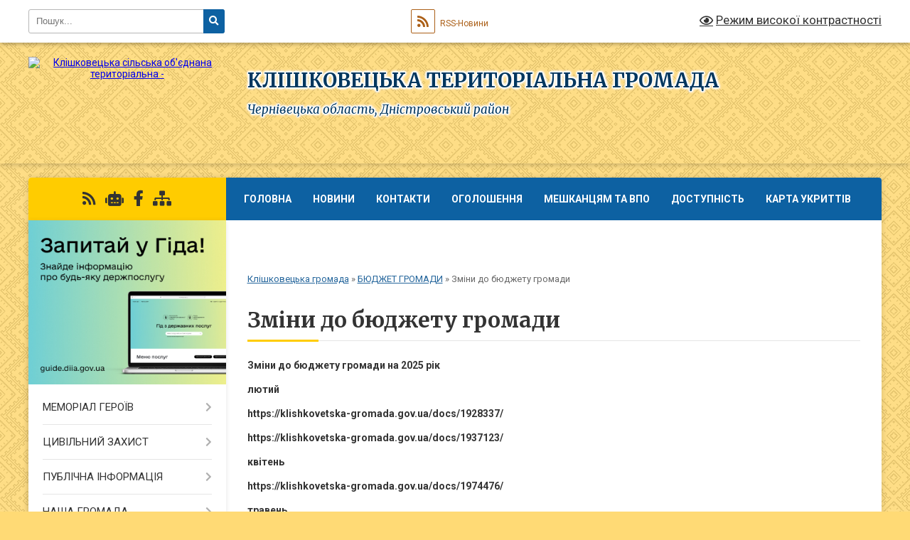

--- FILE ---
content_type: text/html; charset=UTF-8
request_url: https://klishkovetska-gromada.gov.ua/zmini-do-silskogo-bjudzhetu-10-59-46-14-09-2020/
body_size: 34991
content:
<!DOCTYPE html>
<html lang="uk">
<head>
	<!--[if IE]><meta http-equiv="X-UA-Compatible" content="IE=edge"><![endif]-->
	<meta charset="utf-8">
	<meta name="viewport" content="width=device-width, initial-scale=1">
	<!--[if IE]><script>
		document.createElement('header');
		document.createElement('nav');
		document.createElement('main');
		document.createElement('section');
		document.createElement('article');
		document.createElement('aside');
		document.createElement('footer');
		document.createElement('figure');
		document.createElement('figcaption');
	</script><![endif]-->
	<title>Зміни до бюджету громади | КЛІШКОВЕЦЬКА ТЕРИТОРІАЛЬНА ГРОМАДА</title>
	<meta name="description" content="Зміни до бюджету громади на 2025 рік  лютий  https://klishkovetska-gromada.gov.ua/docs/1928337/  https://klishkovetska-gromada.gov.ua/docs/1937123/  квітень  https://klishkovetska-gromada.gov.ua/docs/1974476/  травень  https:/">
	<meta name="keywords" content="Зміни, до, бюджету, громади, |, КЛІШКОВЕЦЬКА, ТЕРИТОРІАЛЬНА, ГРОМАДА">

	
		<meta property="og:image" content="https://rada.info/upload/users_files/04416832/gerb/IMG_4277_1.png">
					
		<link rel="apple-touch-icon" sizes="57x57" href="https://gromada.org.ua/apple-icon-57x57.png">
	<link rel="apple-touch-icon" sizes="60x60" href="https://gromada.org.ua/apple-icon-60x60.png">
	<link rel="apple-touch-icon" sizes="72x72" href="https://gromada.org.ua/apple-icon-72x72.png">
	<link rel="apple-touch-icon" sizes="76x76" href="https://gromada.org.ua/apple-icon-76x76.png">
	<link rel="apple-touch-icon" sizes="114x114" href="https://gromada.org.ua/apple-icon-114x114.png">
	<link rel="apple-touch-icon" sizes="120x120" href="https://gromada.org.ua/apple-icon-120x120.png">
	<link rel="apple-touch-icon" sizes="144x144" href="https://gromada.org.ua/apple-icon-144x144.png">
	<link rel="apple-touch-icon" sizes="152x152" href="https://gromada.org.ua/apple-icon-152x152.png">
	<link rel="apple-touch-icon" sizes="180x180" href="https://gromada.org.ua/apple-icon-180x180.png">
	<link rel="icon" type="image/png" sizes="192x192"  href="https://gromada.org.ua/android-icon-192x192.png">
	<link rel="icon" type="image/png" sizes="32x32" href="https://gromada.org.ua/favicon-32x32.png">
	<link rel="icon" type="image/png" sizes="96x96" href="https://gromada.org.ua/favicon-96x96.png">
	<link rel="icon" type="image/png" sizes="16x16" href="https://gromada.org.ua/favicon-16x16.png">
	<link rel="manifest" href="https://gromada.org.ua/manifest.json">
	<meta name="msapplication-TileColor" content="#ffffff">
	<meta name="msapplication-TileImage" content="https://gromada.org.ua/ms-icon-144x144.png">
	<meta name="theme-color" content="#ffffff">
	
	
		<meta name="robots" content="">
	
	<link rel="preconnect" href="https://fonts.googleapis.com">
	<link rel="preconnect" href="https://fonts.gstatic.com" crossorigin>
	<link href="https://fonts.googleapis.com/css?family=Merriweather:400i,700|Roboto:400,400i,700,700i&amp;subset=cyrillic-ext" rel="stylesheet">

    <link rel="preload" href="https://cdnjs.cloudflare.com/ajax/libs/font-awesome/5.9.0/css/all.min.css" as="style">
	<link rel="stylesheet" href="https://cdnjs.cloudflare.com/ajax/libs/font-awesome/5.9.0/css/all.min.css" integrity="sha512-q3eWabyZPc1XTCmF+8/LuE1ozpg5xxn7iO89yfSOd5/oKvyqLngoNGsx8jq92Y8eXJ/IRxQbEC+FGSYxtk2oiw==" crossorigin="anonymous" referrerpolicy="no-referrer" />
	
	
    <link rel="preload" href="//gromada.org.ua/themes/ukraine/css/styles_vip.css?v=3.38" as="style">
	<link rel="stylesheet" href="//gromada.org.ua/themes/ukraine/css/styles_vip.css?v=3.38">
	
	<link rel="stylesheet" href="//gromada.org.ua/themes/ukraine/css/232/theme_vip.css?v=1768240346">
	
		<!--[if lt IE 9]>
	<script src="https://oss.maxcdn.com/html5shiv/3.7.2/html5shiv.min.js"></script>
	<script src="https://oss.maxcdn.com/respond/1.4.2/respond.min.js"></script>
	<![endif]-->
	<!--[if gte IE 9]>
	<style type="text/css">
		.gradient { filter: none; }
	</style>
	<![endif]-->

</head>
<body class="">

	<a href="#top_menu" class="skip-link link" aria-label="Перейти до головного меню (Alt+1)" accesskey="1">Перейти до головного меню (Alt+1)</a>
	<a href="#left_menu" class="skip-link link" aria-label="Перейти до бічного меню (Alt+2)" accesskey="2">Перейти до бічного меню (Alt+2)</a>
    <a href="#main_content" class="skip-link link" aria-label="Перейти до головного вмісту (Alt+3)" accesskey="3">Перейти до текстового вмісту (Alt+3)</a>

	

		<div id="all_screen">

						<section class="search_menu">
				<div class="wrap">
					<div class="row">
						<div class="grid-25 fl">
							<form action="https://klishkovetska-gromada.gov.ua/search/" class="search">
								<input type="text" name="q" value="" placeholder="Пошук..." aria-label="Введіть пошукову фразу" required>
								<button type="submit" name="search" value="y" aria-label="Натисніть, щоб здійснити пошук"><i class="fa fa-search"></i></button>
							</form>
							<a id="alt_version_eye" href="#" title="Режим високої контрастності" onclick="return set_special('05b3ae4e21cacb2aab3c454c4494b803c7310396');"><i class="far fa-eye"></i></a>
						</div>
						<div class="grid-75">
							<div class="row">
								<div class="grid-25" style="padding-top: 13px;">
									<div id="google_translate_element"></div>
								</div>
								<div class="grid-25" style="padding-top: 13px;">
									<a href="https://gromada.org.ua/rss/232/" class="rss" title="RSS-стрічка"><span><i class="fa fa-rss"></i></span> RSS-Новини</a>
								</div>
								<div class="grid-50 alt_version_block">

									<div class="alt_version">
										<a href="#" class="set_special_version" onclick="return set_special('05b3ae4e21cacb2aab3c454c4494b803c7310396');"><i class="far fa-eye"></i> Режим високої контрастності</a>
									</div>

								</div>
								<div class="clearfix"></div>
							</div>
						</div>
						<div class="clearfix"></div>
					</div>
				</div>
			</section>
			
			<header>
				<div class="wrap">
					<div class="row">

						<div class="grid-25 logo fl">
							<a href="https://klishkovetska-gromada.gov.ua/" id="logo">
								<img src="https://rada.info/upload/users_files/04416832/gerb/IMG_4277_1.png" alt="Клішковецька сільська об'єднана територіальна - ">
							</a>
						</div>
						<div class="grid-75 title fr">
							<div class="slogan_1">КЛІШКОВЕЦЬКА ТЕРИТОРІАЛЬНА ГРОМАДА</div>
							<div class="slogan_2">Чернівецька область, Дністровський район</div>
						</div>
						<div class="clearfix"></div>

					</div>
					
										
				</div>
			</header>

			<div class="wrap">
				<section class="middle_block">

					<div class="row">
						<div class="grid-75 fr">
							<nav class="main_menu" id="top_menu">
								<ul>
																		<li class=" has-sub">
										<a href="https://klishkovetska-gromada.gov.ua/main/">Головна</a>
																				<button onclick="return show_next_level(this);" aria-label="Показати підменю"></button>
																														<ul>
																						<li>
												<a href="https://klishkovetska-gromada.gov.ua/zastosunok-ekozagroza-14-45-06-01-02-2024/">Застосунок ЕкоЗагроза</a>
																																			</li>
																																</ul>
																			</li>
																		<li class=" has-sub">
										<a href="https://klishkovetska-gromada.gov.ua/news/">Новини</a>
																				<button onclick="return show_next_level(this);" aria-label="Показати підменю"></button>
																														<ul>
																						<li>
												<a href="https://klishkovetska-gromada.gov.ua/svyato-u-klishkoveckomu-nvk-15-54-45-07-03-2017/">Свято у Клішковецькому НВК</a>
																																			</li>
																						<li>
												<a href="https://klishkovetska-gromada.gov.ua/22-grudnya-den-sobornosti-ukraini-1548149984/">22 грудня День Соборності України</a>
																																			</li>
																						<li>
												<a href="https://klishkovetska-gromada.gov.ua/fotokonkurs-1548320465/">Фотоконкурс</a>
																																			</li>
																						<li>
												<a href="https://klishkovetska-gromada.gov.ua/vshanuvali-geroya-leonida-kadenjuka-1548955609/">Вшанували героя Леоніда Каденюка</a>
																																			</li>
																						<li>
												<a href="https://klishkovetska-gromada.gov.ua/den-pamyati-pershogo-kosmonavta-lkadenjuka-1548664821/">День пам'яті першого космонавта Л.Каденюка</a>
																																			</li>
																						<li>
												<a href="https://klishkovetska-gromada.gov.ua/seminar-na-temu-bjudzhet-gromadi-1549534911/">Семінар на тему: "Бюджет громади".</a>
																																			</li>
																						<li>
												<a href="https://klishkovetska-gromada.gov.ua/15-ljutogo-–-den-vshanuvannya-uchasnikiv-bojovih-dij-na-teritorii-inshih-derzhav-1550581113/">15 лютого – День вшанування учасників бойових дій на території інших держав</a>
																																			</li>
																						<li>
												<a href="https://klishkovetska-gromada.gov.ua/majster-klas-z-rozpisu-pryanika-podaruj-serce-1550493310/">Майстер - клас з розпису пряника "Подаруй серце"</a>
																																			</li>
																						<li>
												<a href="https://klishkovetska-gromada.gov.ua/majster-klas-z-rozpisu-pryanika-podaruj-serce-za-uchasti-shkolyariv-klishkoveckoi-gimnazii-1550493572/">Майстер - клас з розпису пряника "Подаруй серце" за участі школярів Клішковецької гімназії.</a>
																																			</li>
																						<li>
												<a href="https://klishkovetska-gromada.gov.ua/spivpracya-centru-zajnyatosti-z-klishkoveckoju-otg-1550658570/">Співпраця центру зайнятості з Клішковецькою ОТГ</a>
																																			</li>
																						<li>
												<a href="https://klishkovetska-gromada.gov.ua/yaka-vidpovidalnist-peredbachena-za-nesvoechasnu-splatu-pdfo-za-naslidkami-podanoi-richnoi-deklaracii-pro-majnovij-stan-i-dohodi-11-15-30-19-06-2019/">Яка відповідальність передбачена за несвоєчасну сплату ПДФО за наслідками поданої річної декларації про майновий стан і доходи</a>
																																			</li>
																						<li>
												<a href="https://klishkovetska-gromada.gov.ua/dostupno-pro-bjudzhet-za-2018-rik-10-59-50-09-04-2019/">Доступно про бюджет за 2018 рік</a>
																																			</li>
																																</ul>
																			</li>
																		<li class=" has-sub">
										<a href="https://klishkovetska-gromada.gov.ua/feedback/">Контакти</a>
																				<button onclick="return show_next_level(this);" aria-label="Показати підменю"></button>
																														<ul>
																						<li>
												<a href="https://klishkovetska-gromada.gov.ua/ekstreni-telefoni-21-09-31-07-02-2022/">ЕКСТРЕНІ ТЕЛЕФОНИ</a>
																																			</li>
																																</ul>
																			</li>
																		<li class="">
										<a href="https://klishkovetska-gromada.gov.ua/ogoloshennya-13-41-21-13-08-2019/">ОГОЛОШЕННЯ</a>
																													</li>
																		<li class=" has-sub">
										<a href="https://klishkovetska-gromada.gov.ua/meshkancju-10-37-29-16-05-2023/">МЕШКАНЦЯМ та ВПО</a>
																				<button onclick="return show_next_level(this);" aria-label="Показати підменю"></button>
																														<ul>
																						<li>
												<a href="https://klishkovetska-gromada.gov.ua/volonterskij-ruh-gromadi-10-27-11-23-10-2023/">ВОЛОНТЕРСЬКИЙ РУХ ГРОМАДИ</a>
																																			</li>
																						<li>
												<a href="https://klishkovetska-gromada.gov.ua/reestr-budinkiv-u-mezhah-vulici-10-46-08-16-05-2023/">Адресний реєстр</a>
																																			</li>
																						<li>
												<a href="https://klishkovetska-gromada.gov.ua/transport-11-10-40-16-05-2023/">Транспорт</a>
																																			</li>
																						<li>
												<a href="https://klishkovetska-gromada.gov.ua/osvita-11-13-21-16-05-2023/">Освіта</a>
																																			</li>
																						<li>
												<a href="https://klishkovetska-gromada.gov.ua/kultura-11-16-05-16-05-2023/">Культура</a>
																																			</li>
																						<li>
												<a href="https://klishkovetska-gromada.gov.ua/medicina-11-17-33-16-05-2023/">Медицина</a>
																																			</li>
																						<li>
												<a href="https://klishkovetska-gromada.gov.ua/torgivlya-ta-poslugi-12-57-47-16-05-2023/">Торгівля та послуги</a>
																																			</li>
																						<li>
												<a href="https://klishkovetska-gromada.gov.ua/pamyatka-dlya-pereselenciv-13-05-51-16-05-2023/">Пам"ятка для переселенців</a>
																																			</li>
																						<li>
												<a href="https://klishkovetska-gromada.gov.ua/pravila-blagoustroju-teritorii-naselenih-punktiv-klishkoveckoi-silskoi-radi-15-18-10-16-05-2023/">ПРАВИЛА БЛАГОУСТРОЮ території населених пунктів Клішковецької сільської ради</a>
																																			</li>
																						<li>
												<a href="https://klishkovetska-gromada.gov.ua/civilnij-zahist-09-54-00-17-05-2023/">ЦИВІЛЬНИЙ ЗАХИСТ</a>
																																			</li>
																						<li>
												<a href="https://klishkovetska-gromada.gov.ua/administrativni-poslugi-13-26-25-17-05-2023/">Адміністративні послуги</a>
																																			</li>
																						<li>
												<a href="https://klishkovetska-gromada.gov.ua/zakladi-harchuvannya-13-31-05-17-05-2023/">Заклади харчування</a>
																																			</li>
																						<li>
												<a href="https://klishkovetska-gromada.gov.ua/miscevi-svyata-13-43-57-17-05-2023/">Місцеві свята</a>
																																			</li>
																						<li>
												<a href="https://klishkovetska-gromada.gov.ua/rahunki-dlya-splati-miscevih-podatkiv-ta-zboriv-14-25-41-18-05-2023/">Рахунки для сплати місцевих податків та зборів</a>
																																			</li>
																						<li>
												<a href="https://klishkovetska-gromada.gov.ua/qrkod-posilannya-na-kartu-rozmischennya-zahisnih-sporud-12-36-17-08-06-2023/">QR-код посилання на карту розміщення захисних споруд</a>
																																			</li>
																						<li>
												<a href="https://klishkovetska-gromada.gov.ua/informaciya-dlya-vnutrishno-peremischenih-osib-16-49-05-21-09-2023/">ІНФОРМАЦІЯ для внутрішньо переміщених осіб</a>
																																			</li>
																																</ul>
																			</li>
																		<li class="">
										<a href="https://klishkovetska-gromada.gov.ua/dostupnist-12-35-13-25-09-2025/">ДОСТУПНІСТЬ</a>
																													</li>
																		<li class="">
										<a href="https://klishkovetska-gromada.gov.ua/karta-ukrittiv-cherniveckoi-oblasti-ta-klishkoveckoi-gromadi-zokrema-15-25-49-07-06-2023/">Карта укриттів</a>
																													</li>
																		<li class=" has-sub">
										<a href="https://klishkovetska-gromada.gov.ua/opituvannya-1549697980/">Опитування</a>
																				<button onclick="return show_next_level(this);" aria-label="Показати підменю"></button>
																														<ul>
																						<li>
												<a href="https://klishkovetska-gromada.gov.ua/anketa-dlya-pokraschennya-yakosti-roboti-klishkoveckoi-silskoi-radi-1549967717/">Анкета для покращення якості роботи Клішковецької сільської ради .</a>
																																			</li>
																						<li>
												<a href="https://klishkovetska-gromada.gov.ua/formuvannya-robochoi-grupi-iz-rozrobki-strategii-18-31-53-21-02-2021/">Формування Робочої групи із розробки стратегії</a>
																																			</li>
																						<li>
												<a href="https://klishkovetska-gromada.gov.ua/opituvannya-dlya-molodi-09-06-33-11-04-2021/">Опитування для молоді</a>
																																			</li>
																						<li>
												<a href="https://klishkovetska-gromada.gov.ua/doslidzhennya-gromadskoi-dumki-11-55-11-09-02-2022/">Дослідження громадської думки</a>
																																			</li>
																						<li>
												<a href="https://klishkovetska-gromada.gov.ua/doslidzhennya-umov-zhittya-ta-yakosti-gromadskih-poslug-u-klishkoveckij-gromadi-12-14-19-09-02-2022/">Дослідження умов життя та якості громадських послуг у Клішковецькій громаді</a>
																																			</li>
																																</ul>
																			</li>
																										</ul>

								<button class="menu-button" id="open-button" tabindex="-1"><i class="fas fa-bars"></i> Меню сайту</button>

							</nav>
							
							<div class="clearfix"></div>

														<section class="bread_crumbs">
								<div xmlns:v="http://rdf.data-vocabulary.org/#"><a href="/">Клішковецька громада</a> &raquo; <a href="/bjudzhet-otg-10-51-33-14-09-2020/">БЮДЖЕТ ГРОМАДИ</a> &raquo; <span aria-current="page">Зміни до бюджету громади</span> </div>
							</section>
							
							<main id="main_content">

																											<h1>Зміни до бюджету громади</h1>
    

<p><b>Зміни до бюджету громади на 2025 рік</b></p>

<p><b>лютий</b></p>

<p><b>https://klishkovetska-gromada.gov.ua/docs/1928337/</b></p>

<p><b>https://klishkovetska-gromada.gov.ua/docs/1937123/</b></p>

<p><b>квітень</b></p>

<p><b>https://klishkovetska-gromada.gov.ua/docs/1974476/</b></p>

<p><b>травень</b></p>

<p><b>https://klishkovetska-gromada.gov.ua/docs/2025344/</b></p>

<p><b>липень</b></p>

<p>https://klishkovetska-gromada.gov.ua/docs/2059852/</p>

<p><b>серпень</b></p>

<p><b>https://klishkovetska-gromada.gov.ua/docs/2084976/</b></p>

<p><b>вересень</b></p>

<p><b><a href="https://rada.info/upload/users_files/04416832/c7f72090370e0ea6b9cafc2de1901255.docx">https://rada.info/upload/users_files/04416832/c7f72090370e0ea6b9cafc2de1901255.docx</a></b></p>

<p><b><a href="https://rada.info/upload/users_files/04416832/2bc690dd4e7c015bc2845a51da1d9538.xlsx">https://rada.info/upload/users_files/04416832/2bc690dd4e7c015bc2845a51da1d9538.xlsx</a></b></p>

<p><b><a href="https://rada.info/upload/users_files/04416832/63c407917a7d11e24d4df958753d73dd.xlsx">https://rada.info/upload/users_files/04416832/63c407917a7d11e24d4df958753d73dd.xlsx</a></b></p>

<p><b><a href="https://rada.info/upload/users_files/04416832/2ecfd37443df78d454f045f0589c2d1c.xlsx">https://rada.info/upload/users_files/04416832/2ecfd37443df78d454f045f0589c2d1c.xlsx</a></b></p>

<p><b><a href="https://rada.info/upload/users_files/04416832/8e0fbbb286fe6c0f26823e09470526d0.xlsx">https://rada.info/upload/users_files/04416832/8e0fbbb286fe6c0f26823e09470526d0.xlsx</a></b></p>

<p><b><a href="https://rada.info/upload/users_files/04416832/14a2aa71587c10b9b8b01bcacce6244a.xlsx">https://rada.info/upload/users_files/04416832/14a2aa71587c10b9b8b01bcacce6244a.xlsx</a></b></p>

<p><b>жовтень</b></p>

<p><b><a href="https://rada.info/upload/users_files/04416832/b4705dd5a5a92bd52bbd9af3082b2c1e.docx">https://rada.info/upload/users_files/04416832/b4705dd5a5a92bd52bbd9af3082b2c1e.docx</a></b></p>

<p><b><a href="https://rada.info/upload/users_files/04416832/47c6fcb269904ad209b5ba5fac216106.xlsx">https://rada.info/upload/users_files/04416832/47c6fcb269904ad209b5ba5fac216106.xlsx</a></b></p>

<p><b><a href="https://rada.info/upload/users_files/04416832/9b8e84cef2c2e4564069f81179d7d293.xlsx">https://rada.info/upload/users_files/04416832/9b8e84cef2c2e4564069f81179d7d293.xlsx</a></b></p>

<p><b><a href="https://rada.info/upload/users_files/04416832/08fd75a31cc211aa68fb44788fc2bc1e.xlsx">https://rada.info/upload/users_files/04416832/08fd75a31cc211aa68fb44788fc2bc1e.xlsx</a></b></p>

<p><b>листопад</b></p>

<p><a href="https://rada.info/upload/users_files/04416832/fa1c9234b98ded44d9daa3a1e6e8fc36.pdf">https://rada.info/upload/users_files/04416832/fa1c9234b98ded44d9daa3a1e6e8fc36.pdf</a></p>

<p><b>грудень</b></p>

<hr />
<p><span style="font-family:Arial,Helvetica,sans-serif;"><span style="font-size:16px;"><b>Зміни до&nbsp; бюджету громади на 2024 рік</b></span></span></p>

<p><span style="font-family:Arial,Helvetica,sans-serif;"><span style="font-size:16px;"><b>лютий</b></span></span></p>

<p><span style="font-family:Arial,Helvetica,sans-serif;"><span style="font-size:16px;"><b><a href="https://rada.info/upload/users_files/04416832/5b88760fd280969c9beaaa1e0cd82810.doc">https://rada.info/upload/users_files/04416832/5b88760fd280969c9beaaa1e0cd82810.doc</a></b></span></span></p>

<p><span style="font-family:Arial,Helvetica,sans-serif;"><span style="font-size:16px;"><b><a href="https://rada.info/upload/users_files/04416832/3854ec5483a12f3534f9459892140b61.xlsx">https://rada.info/upload/users_files/04416832/3854ec5483a12f3534f9459892140b61.xlsx</a></b></span></span></p>

<p><span style="font-family:Arial,Helvetica,sans-serif;"><span style="font-size:16px;"><b><a href="https://rada.info/upload/users_files/04416832/172bdb8bac4c03d403b77d1e3394465f.xlsx">https://rada.info/upload/users_files/04416832/172bdb8bac4c03d403b77d1e3394465f.xlsx</a></b></span></span></p>

<p><span style="font-family:Arial,Helvetica,sans-serif;"><span style="font-size:16px;"><b><a href="https://rada.info/upload/users_files/04416832/26a5ac683a9ecbad84c0e493876edef5.xlsx">https://rada.info/upload/users_files/04416832/26a5ac683a9ecbad84c0e493876edef5.xlsx</a></b></span></span></p>

<p>&nbsp;</p>

<p><span style="font-size:14px;"><span style="font-family:Arial,Helvetica,sans-serif;"><a href="https://rada.info/upload/users_files/04416832/137dd5c2d14e713cc7526b6dcfdc9e90.xlsx">https://rada.info/upload/users_files/04416832/137dd5c2d14e713cc7526b6dcfdc9e90.xlsx</a></span></span></p>

<h1><span style="font-family:Arial,Helvetica,sans-serif;"><span style="font-size:16px;"><b>Зміни до&nbsp; бюджету громади на 2023 рік</b></span></span></h1>

<p><span style="font-family:Arial,Helvetica,sans-serif;"><span style="font-size:16px;"><a href="https://klishkovetska-gromada.gov.ua/zmini-do-silskogo-bjudzhetu-na-2023-rik-10-07-43-09-05-2023/">https://klishkovetska-gromada.gov.ua/zmini-do-silskogo-bjudzhetu-na-2023-rik-10-07-43-09-05-2023/</a></span></span></p>

<p><span style="font-family:Arial,Helvetica,sans-serif;"><span style="font-size:16px;"><b>Зміни до&nbsp; бюджету громади на 2022 рік</b></span></span></p>

<p><span style="font-family:Arial,Helvetica,sans-serif;"><span style="font-size:16px;"><a href="https://klishkovetska-gromada.gov.ua/zmini-do-silskogo-bjudzhetu-na-2022-rik-09-58-51-08-02-2022/">https://klishkovetska-gromada.gov.ua/zmini-do-silskogo-bjudzhetu-na-2022-rik-09-58-51-08-02-2022/</a></span></span></p>

<p><span style="font-family:Arial,Helvetica,sans-serif;"><span style="font-size:16px;"><b>Зміни до&nbsp; бюджету громади на 2021 рік</b></span></span></p>

<p><span style="font-family:Arial,Helvetica,sans-serif;"><span style="font-size:16px;"><a href="https://klishkovetska-gromada.gov.ua/zmini-do-silskogo-bjudzhetu-na-2021-rik-14-05-16-22-02-2021/">https://klishkovetska-gromada.gov.ua/zmini-do-silskogo-bjudzhetu-na-2021-rik-14-05-16-22-02-2021/</a></span></span></p>

<p><span style="font-family:Arial,Helvetica,sans-serif;"><span style="font-size:16px;"><b>Зміни до&nbsp; бюджету громади на 2020 рік</b></span></span></p>

<p><span style="font-family:Arial,Helvetica,sans-serif;"><span style="font-size:16px;"><a href="https://klishkovetska-gromada.gov.ua/zmini-do-silskogo-bjudzhetu-na-2020-rik-11-00-44-14-09-2020/">https://klishkovetska-gromada.gov.ua/zmini-do-silskogo-bjudzhetu-na-2020-rik-11-00-44-14-09-2020/</a></span></span></p>

<p><span style="font-family:Arial,Helvetica,sans-serif;"><span style="font-size:16px;"><b>Зміни до&nbsp; бюджету громади на 2019 рік</b></span></span></p>

<p><span style="font-family:Arial,Helvetica,sans-serif;"><span style="font-size:16px;"><a href="https://klishkovetska-gromada.gov.ua/zmini-do-silskogo-bjudzhetu-na-2019-rik-11-45-20-15-09-2020/">https://klishkovetska-gromada.gov.ua/zmini-do-silskogo-bjudzhetu-na-2019-rik-11-45-20-15-09-2020/</a></span></span></p>
<div class="clearfix"></div>

																	
							</main>
						</div>
						<div class="grid-25 fl">

							<div class="project_name">
								<a href="https://gromada.org.ua/rss/232/" rel="nofollow" target="_blank" title="RSS-стрічка новин сайту"><i class="fas fa-rss"></i></a>
																<a href="https://klishkovetska-gromada.gov.ua/feedback/#chat_bot" title="Наша громада в смартфоні"><i class="fas fa-robot"></i></a>
																																<a href="https://www.facebook.com/Клішковецька-обєднана-територіальна-громада-2358108560938515/notifications/" rel="nofollow" target="_blank" title="Приєднуйтесь до нас у Facebook"><i class="fab fa-facebook-f"></i></a>																								<a href="https://klishkovetska-gromada.gov.ua/sitemap/" title="Мапа сайту"><i class="fas fa-sitemap"></i></a>
							</div>
														<aside class="left_sidebar">
							
																<div class="diia_guide">
									<a href="https://guide.diia.gov.ua/" rel="nofollow" target="_blank" title="Посилання на Гіда з державних послуг"><img src="https://gromada.org.ua/upload/diia_guide.jpg" alt="Гід державних послуг"></a>
								</div>
								
																<nav class="sidebar_menu" id="left_menu">
									<ul>
																				<li class=" has-sub">
											<a href="https://klishkovetska-gromada.gov.ua/vichna-pamyat-geroyam-15-01-32-13-04-2023/">МЕМОРІАЛ ГЕРОЇВ</a>
																						<button onclick="return show_next_level(this);" aria-label="Показати підменю"></button>
																																	<i class="fa fa-chevron-right"></i>
											<ul>
																								<li class="">
													<a href="https://klishkovetska-gromada.gov.ua/bilij-vyacheslav-anatolijovich-09-28-29-14-04-2023/">БІЛИЙ ВЯЧЕСЛАВ АНАТОЛІЙОВИЧ</a>
																																						</li>
																								<li class="">
													<a href="https://klishkovetska-gromada.gov.ua/homandyak-roman-mihajlovich-09-39-06-14-04-2023/">ХОМАНДЯК РОМАН МИХАЙЛОВИЧ</a>
																																						</li>
																								<li class="">
													<a href="https://klishkovetska-gromada.gov.ua/nivryanskij-oleg-anatolijovich-10-39-02-14-04-2023/">НІВРЯНСЬКИЙ ОЛЕГ АНАТОЛІЙОВИЧ</a>
																																						</li>
																								<li class="">
													<a href="https://klishkovetska-gromada.gov.ua/basaraba-evgenij-viktorovich-09-45-45-14-04-2023/">БАСАРАБА ЄВГЕНІЙ ВІКТОРОВИЧ</a>
																																						</li>
																								<li class="">
													<a href="https://klishkovetska-gromada.gov.ua/skripej-dmitro-dmitrovich-09-59-18-14-04-2023/">СКРИПЕЙ ДМИТРО ДМИТРОВИЧ</a>
																																						</li>
																								<li class="">
													<a href="https://klishkovetska-gromada.gov.ua/mojseenko-vasil-vasilovich-10-20-27-14-04-2023/">МОЙСЕЄНКО ВАСИЛЬ ВАСИЛЬОВИЧ</a>
																																						</li>
																								<li class="">
													<a href="https://klishkovetska-gromada.gov.ua/bogachik-mihajlo-volodimirovich-12-46-45-15-09-2023/">БОГАЧИК МИХАЙЛО ВОЛОДИМИРОВИЧ</a>
																																						</li>
																								<li class="">
													<a href="https://klishkovetska-gromada.gov.ua/galjuk-andrij-mihajlovich-11-13-55-21-12-2023/">ГАЛЮК АНДРІЙ МИХАЙЛОВИЧ</a>
																																						</li>
																								<li class="">
													<a href="https://klishkovetska-gromada.gov.ua/donik-maksim-viktorovich-15-03-21-15-09-2023/">ДОНИК МАКСИМ ВІКТОРОВИЧ</a>
																																						</li>
																								<li class="">
													<a href="https://klishkovetska-gromada.gov.ua/shkvara-oleksandr-grigorovich-14-51-30-07-09-2023/">ШКВАРА ОЛЕКСАНДР ГРИГОРОВИЧ</a>
																																						</li>
																								<li class="">
													<a href="https://klishkovetska-gromada.gov.ua/bablenjuk-mikola-viktorovich-13-44-45-30-11-2023/">БАБЛЕНЮК МИКОЛА ВІКТОРОВИЧ</a>
																																						</li>
																								<li class="">
													<a href="https://klishkovetska-gromada.gov.ua/korostjuk-vadim-oleksandrovich-10-53-35-13-10-2023/">КОРОСТЮК ВАДИМ ОЛЕКСАНДРОВИЧ</a>
																																						</li>
																								<li class="">
													<a href="https://klishkovetska-gromada.gov.ua/prodan-vladislav-eduardovich-12-51-13-18-10-2023/">ПРОДАН ВЛАДИСЛАВ ЕДУАРДОВИЧ</a>
																																						</li>
																								<li class="">
													<a href="https://klishkovetska-gromada.gov.ua/kushnir-oleksandr-mihajlovich-09-14-38-25-10-2023/">КУШНІР ОЛЕКСАНДР МИХАЙЛОВИЧ</a>
																																						</li>
																								<li class="">
													<a href="https://klishkovetska-gromada.gov.ua/shuparskij-mihajlo-grigorovich-09-18-48-25-10-2023/">ШУПАРСЬКИЙ МИХАЙЛО ГРИГОРОВИЧ</a>
																																						</li>
																								<li class="">
													<a href="https://klishkovetska-gromada.gov.ua/gikavij-ruslan-jurijovich-15-44-31-23-02-2024/">ГІКАВИЙ РУСЛАН ЮРІЙОВИЧ</a>
																																						</li>
																								<li class="">
													<a href="https://klishkovetska-gromada.gov.ua/kirilenko-maksim-volodimirovich-10-28-17-04-03-2024/">КИРИЛЕНКО МАКСИМ ВОЛОДИМИРОВИЧ</a>
																																						</li>
																								<li class="">
													<a href="https://klishkovetska-gromada.gov.ua/sveridjuk-oleg-volodimirovich-14-14-16-26-02-2024/">СВЕРИДЮК ОЛЕГ ВОЛОДИМИРОВИЧ</a>
																																						</li>
																								<li class="">
													<a href="https://klishkovetska-gromada.gov.ua/muzika-maksim-petrovich-11-44-31-03-04-2024/">МУЗИКА МАКСИМ ПЕТРОВИЧ</a>
																																						</li>
																								<li class="">
													<a href="https://klishkovetska-gromada.gov.ua/chebotar-pavlo-borisovich-13-27-07-03-07-2024/">ЧЕБОТАР ПАВЛО БОРИСОВИЧ</a>
																																						</li>
																								<li class="">
													<a href="https://klishkovetska-gromada.gov.ua/gorvat-roman-vasilovich-11-43-41-30-05-2024/">ГОРВАТ РОМАН ВАСИЛЬОВИЧ</a>
																																						</li>
																								<li class="">
													<a href="https://klishkovetska-gromada.gov.ua/snigur-17-03-58-15-12-2024/">СНІГУР ВАЛЕРІЙ СЕРГІЙОВИЧ</a>
																																						</li>
																								<li class="">
													<a href="https://klishkovetska-gromada.gov.ua/potapenko-oleg-vasilovich-11-02-56-28-03-2025/">ПОТАПЕНКО ОЛЕГ ВАСИЛЬОВИЧ</a>
																																						</li>
																																			</ul>
																					</li>
																				<li class=" has-sub">
											<a href="https://klishkovetska-gromada.gov.ua/civilnij-zahist-11-26-50-17-08-2022/">ЦИВІЛЬНИЙ ЗАХИСТ</a>
																						<button onclick="return show_next_level(this);" aria-label="Показати підменю"></button>
																																	<i class="fa fa-chevron-right"></i>
											<ul>
																								<li class=" has-sub">
													<a href="https://klishkovetska-gromada.gov.ua/karta-ukrittiv-cherniveckoi-oblasti-ta-klishkoveckoi-gromadi-zokrema-15-31-36-07-06-2023/">Інтерактивна карта укриттів Чернівецької області</a>
																										<button onclick="return show_next_level(this);" aria-label="Показати підменю"></button>
																																							<i class="fa fa-chevron-right"></i>
													<ul>
																												<li><a href="https://klishkovetska-gromada.gov.ua/qrkod-posilannya-na-kartu-rozmischennya-zahisnih-sporud-13-18-20-17-01-2025/">QR-код посилання на карту розміщення захисних споруд</a></li>
																																									</ul>
																									</li>
																								<li class="">
													<a href="https://klishkovetska-gromada.gov.ua/ekstreni-telefoni-12-17-38-17-08-2022/">ЕКСТРЕНІ ТЕЛЕФОНИ</a>
																																						</li>
																								<li class="">
													<a href="https://klishkovetska-gromada.gov.ua/scho-robiti-u-razi-radiacijnoi-avarii-11-42-12-17-08-2022/">Що робити у разі радіаційної аварії?</a>
																																						</li>
																								<li class="">
													<a href="https://klishkovetska-gromada.gov.ua/algoritm-dij-naselennya-za-signalami-opovischennya-civilnogo-zahistu-uvaga-vsim-povitryana-trivoga-11-36-35-17-08-2022/">Алгоритм дій населення за сигналами оповіщення цивільного захисту "Увага всім", "Повітряна тривога"</a>
																																						</li>
																								<li class="">
													<a href="https://klishkovetska-gromada.gov.ua/algoritm-dij-kerivnika-sub’ekta-gospodarskoi-diyalnosti-pri-viniknenni-ta-likvidacii-nadzvichajnoi-situacii-pov’yazanoi-z-raketnoartiler-09-25-41-17-05-2023/">АЛГОРИТМ  дій керівника суб’єкта господарської діяльності при виникненні та ліквідації надзвичайної ситуації, пов’язаної з ракетно-артилерійськими обстрілами  території об'єкта</a>
																																						</li>
																								<li class="">
													<a href="https://klishkovetska-gromada.gov.ua/domedichna-dopomoga-09-42-05-17-05-2023/">Домедична допомога</a>
																																						</li>
																								<li class="">
													<a href="https://klishkovetska-gromada.gov.ua/zastosunok-ekozagroza-14-40-07-17-01-2025/">Застосунок Екозагроза</a>
																																						</li>
																								<li class="">
													<a href="https://klishkovetska-gromada.gov.ua/poryadok-dij-pid-chas-pozhezhi-vnaslidok-obstriliv-video-09-28-27-24-07-2025/">Порядок дій під час пожежі внаслідок обстрілів (ВІДЕО)</a>
																																						</li>
																																			</ul>
																					</li>
																				<li class=" has-sub">
											<a href="https://klishkovetska-gromada.gov.ua/publichna-informaciya-14-40-38-18-01-2017/">ПУБЛІЧНА ІНФОРМАЦІЯ</a>
																						<button onclick="return show_next_level(this);" aria-label="Показати підменю"></button>
																																	<i class="fa fa-chevron-right"></i>
											<ul>
																								<li class="">
													<a href="https://klishkovetska-gromada.gov.ua/poryadok-dostupu-do-publichnoi-informacii-14-45-29-18-01-2017/">Порядок доступу до публічної інформації</a>
																																						</li>
																								<li class="">
													<a href="https://klishkovetska-gromada.gov.ua/pro-organizaciju-roboti-schodo-opriljudnennya-publichnoi-informacii-u-formi-vidkritih-danih-rozporyadnikom-yakoi-e-klishkovecka-silska-rada--18-02-53-/">Про організацію роботи щодо оприлюднення та оновлення публічної інформації у формі відкритих даних, розпорядником якої є Клішковецька сільська рада: Розпорядження сільського голови № (02-06)13.1 від 04.04.2024 року</a>
																																						</li>
																								<li class="">
													<a href="https://klishkovetska-gromada.gov.ua/pro-zatverdzhennya-poryadku-rozglyadu-pismovih-zvernen-gromadyan-v-klishkoveckij-silskij-radi-ta-poryadku-organizacii-ta-provedennya-osobist-09-59-53-/">Про затвердження Порядку розгляду письмових звернень громадян в Клішковецькій сільській раді та Порядку організації та проведення особистих і виїзних прийомів громадян керівництвом сільської ради: Рішення виконкому Клішковецької сільської ради №134/1</a>
																																						</li>
																																			</ul>
																					</li>
																				<li class=" has-sub">
											<a href="https://klishkovetska-gromada.gov.ua/zagalni-vidomosti-14-47-46-20-01-2017/">НАША ГРОМАДА</a>
																						<button onclick="return show_next_level(this);" aria-label="Показати підменю"></button>
																																	<i class="fa fa-chevron-right"></i>
											<ul>
																								<li class=" has-sub">
													<a href="https://klishkovetska-gromada.gov.ua/statut-klishkoveckoi-silskoi-teritorialnoi-gromadi-13-35-05-10-11-2021/">СТАТУТ Клішковецької територіальної громади.</a>
																										<button onclick="return show_next_level(this);" aria-label="Показати підменю"></button>
																																							<i class="fa fa-chevron-right"></i>
													<ul>
																												<li><a href="https://klishkovetska-gromada.gov.ua/polozhennya-pro-poryadok-podannya-ta-rozglyadu-elektronnih-peticij-adresovanih-klishkoveckij-silskij-radi-ta-ii-vikonavchim-organam-14-05-40-11-02-202/">ПОЛОЖЕННЯ ПРО ПОРЯДОК ПОДАННЯ ТА РОЗГЛЯДУ ЕЛЕКТРОННИХ ПЕТИЦІЙ, АДРЕСОВАНИХ КЛІШКОВЕЦЬКІЙ СІЛЬСЬКІЙ РАДІ ТА ЇЇ ВИКОНАВЧИМ ОРГАНАМ</a></li>
																												<li><a href="https://klishkovetska-gromada.gov.ua/polozhennya-pro-konsultacii-z-gromadskistju-v-klishkoveckij-silskij-teritorialnij-gromadi-14-06-59-11-02-2022/">ПОЛОЖЕННЯ ПРО КОНСУЛЬТАЦІЇ З ГРОМАДСЬКІСТЮ В КЛІШКОВЕЦЬКІЙ СІЛЬСЬКІЙ ТЕРИТОРІАЛЬНІЙ ГРОМАДІ</a></li>
																												<li><a href="https://klishkovetska-gromada.gov.ua/polozhennya-pro-zagalni-zbori-konferencii-zhiteliv-klishkoveckoi-silskoi-teritorialnoi-gromadi-za-miscem-prozhivannya-14-08-02-11-02-2022/">ПОЛОЖЕННЯ ПРО ЗАГАЛЬНІ ЗБОРИ (КОНФЕРЕНЦІЇ) ЖИТЕЛІВ  КЛІШКОВЕЦЬКОЇ СІЛЬСЬКОЇ ТЕРИТОРІАЛЬНОЇ ГРОМАДИ  ЗА МІСЦЕМ ПРОЖИВАННЯ</a></li>
																												<li><a href="https://klishkovetska-gromada.gov.ua/pro-zatverdzhennya-polozhennya-pro-miscevi-iniciativi-v-klishkoveckij-teritorialnoi-gromadi-14-12-08-11-02-2022/">Про затвердження  Положення про  місцеві ініціативи в  Клішковецькій  територіальної громади</a></li>
																												<li><a href="https://klishkovetska-gromada.gov.ua/pro-zatverdzhennya-polozhennya-pro-oficijnij-sajt-klishkoveckoi-teritorialnoi-gromadi-ta-poryadok-opriljudnennya-informacii-yaka-znahoditsya-14-16-55-/">Про затвердження Положення  про офіційний сайт  Клішковецької територіальної громади та порядок оприлюднення інформації, яка знаходиться у Клішковецькій сільській раді та її виконавчому комітеті</a></li>
																												<li><a href="https://klishkovetska-gromada.gov.ua/pro-zatverdzhennya-polozhennya-pro-gromadskij-bjudzhet-klishkoveckoi-teritorialnoi-gromadi-14-18-41-11-02-2022/">Про затвердження Положення  про громадський бюджет Клішковецької територіальної  громади</a></li>
																												<li><a href="https://klishkovetska-gromada.gov.ua/polozhennya-pro-kadrovij-rezerv-aparatu-silskoi-radi-ta-ii-vikonavchih-organiv-14-19-56-11-02-2022/">Положення про кадровий резерв апарату сільської ради та її виконавчих органів</a></li>
																												<li><a href="https://klishkovetska-gromada.gov.ua/polozhennya-pro-gromadski-sluhannya-v-klishkoveckij-teritorialnij-gromadi-14-48-01-11-02-2022/">ПОЛОЖЕННЯ ПРО ГРОМАДСЬКІ СЛУХАННЯ В КЛІШКОВЕЦЬКІЙ ТЕРИТОРІАЛЬНІЙ ГРОМАДІ</a></li>
																												<li><a href="https://klishkovetska-gromada.gov.ua/polozhennya-pro-konsultativnodoradchi-ta-inshi-dopomizhni-organi-klishkoveckoi-silskoi-radi-14-50-27-11-02-2022/">ПОЛОЖЕННЯ про консультативно-дорадчі та інші допоміжні органи Клішковецької сільської ради</a></li>
																												<li><a href="https://klishkovetska-gromada.gov.ua/poryadok-rozglyadu-pismovih-zvernen-gromadyan-v-klishkoveckij-silskij-radi-14-52-02-11-02-2022/">ПОРЯДОК розгляду письмових звернень громадян в Клішковецькій сільській раді</a></li>
																												<li><a href="https://klishkovetska-gromada.gov.ua/polozhennya-pro-pochesnu-gramotu-ta-podyaku-klishkoveckoi-silskoi-radi-14-58-30-07-08-2023/">Положення про Почесну грамоту та Подяку Клішковецької сільської ради</a></li>
																																									</ul>
																									</li>
																								<li class="">
													<a href="https://klishkovetska-gromada.gov.ua/simvolika-17-44-29-11-01-2018/">СИМВОЛІКА</a>
																																						</li>
																								<li class=" has-sub">
													<a href="https://klishkovetska-gromada.gov.ua/istorichna-dovidka-14-48-30-20-01-2017/">Історична довідка</a>
																										<button onclick="return show_next_level(this);" aria-label="Показати підменю"></button>
																																							<i class="fa fa-chevron-right"></i>
													<ul>
																												<li><a href="https://klishkovetska-gromada.gov.ua/selo-klishkivci-14-08-39-07-03-2017/">село Клішківці</a></li>
																												<li><a href="https://klishkovetska-gromada.gov.ua/selo-polyana-14-09-00-07-03-2017/">село Поляна</a></li>
																												<li><a href="https://klishkovetska-gromada.gov.ua/selo-mlinki-14-09-18-07-03-2017/">село Млинки</a></li>
																												<li><a href="https://klishkovetska-gromada.gov.ua/cikavo-znati-15-29-54-03-10-2017/">Цікаво знати</a></li>
																												<li><a href="https://klishkovetska-gromada.gov.ua/voni-keruvali-gromadoju-16-00-42-03-10-2017/">Вони керували громадою</a></li>
																												<li><a href="https://klishkovetska-gromada.gov.ua/selo-malinci-17-22-09-10-03-2021/">Село Малинці</a></li>
																												<li><a href="https://klishkovetska-gromada.gov.ua/selo-shilivci-17-24-45-10-03-2021/">Село Шилівці</a></li>
																												<li><a href="https://klishkovetska-gromada.gov.ua/selo-perebikivci-17-26-31-10-03-2021/">Село Перебиківці</a></li>
																												<li><a href="https://klishkovetska-gromada.gov.ua/selo-zelena-lipa-17-34-41-10-03-2021/">Село Зелена Липа</a></li>
																												<li><a href="https://klishkovetska-gromada.gov.ua/selo-sankivci-17-35-43-10-03-2021/">Село Санківці</a></li>
																												<li><a href="https://klishkovetska-gromada.gov.ua/selo-grinyachka-17-36-37-10-03-2021/">Село Гринячка</a></li>
																												<li><a href="https://klishkovetska-gromada.gov.ua/selo-korneshti-17-37-43-10-03-2021/">Село Корнешти</a></li>
																												<li><a href="https://klishkovetska-gromada.gov.ua/selo-blischad-17-38-48-10-03-2021/">Село Блищадь</a></li>
																												<li><a href="https://klishkovetska-gromada.gov.ua/selo-ruhotin-17-41-04-10-03-2021/">Село Рухотин</a></li>
																																									</ul>
																									</li>
																								<li class="">
													<a href="https://klishkovetska-gromada.gov.ua/obekti-istorichnoi-ta-kulturnoi-spadschini-10-16-16-07-10-2021/">ОБ"ЄКТИ ІСТОРИЧНОЇ ТА КУЛЬТУРНОЇ СПАДЩИНИ</a>
																																						</li>
																								<li class="">
													<a href="https://klishkovetska-gromada.gov.ua/miscevi-svyata-17-18-15-10-11-2021/">МІСЦЕВІ СВЯТА</a>
																																						</li>
																								<li class="">
													<a href="https://klishkovetska-gromada.gov.ua/perelik-komunalnih-ustanov-klishkoveckoi-silskoi-radi-16-08-42-26-11-2021/">ПЕРЕЛІК комунальних установ Клішковецької сільської ради</a>
																																						</li>
																								<li class="">
													<a href="https://klishkovetska-gromada.gov.ua/pasport-12-45-32-07-06-2022/">ПАСПОРТ КЛІШКОВЕЦЬКОЇ ГРОМАДИ</a>
																																						</li>
																								<li class="">
													<a href="https://klishkovetska-gromada.gov.ua/pogoda-18-13-31-09-04-2023/">Погода</a>
																																						</li>
																																			</ul>
																					</li>
																				<li class="">
											<a href="https://klishkovetska-gromada.gov.ua/structure/">КАРТКА ГРОМАДИ</a>
																																</li>
																				<li class=" has-sub">
											<a href="https://klishkovetska-gromada.gov.ua/kerivnictvo-gromadi-15-54-54-29-06-2021/">КЕРІВНИЦТВО ГРОМАДИ</a>
																						<button onclick="return show_next_level(this);" aria-label="Показати підменю"></button>
																																	<i class="fa fa-chevron-right"></i>
											<ul>
																								<li class="">
													<a href="https://klishkovetska-gromada.gov.ua/struktura-upravlinnya-klishkoveckoi-silskoi-radi-16-04-18-22-07-2022/">СТРУКТУРА УПРАВЛІННЯ КЛІШКОВЕЦЬКОЇ СІЛЬСЬКОЇ РАДИ</a>
																																						</li>
																								<li class="">
													<a href="https://klishkovetska-gromada.gov.ua/silskij-golova-15-57-57-29-06-2021/">СІЛЬСЬКИЙ ГОЛОВА</a>
																																						</li>
																								<li class="">
													<a href="https://klishkovetska-gromada.gov.ua/sekretar-silskoi-radi-16-13-16-29-06-2021/">СЕКРЕТАР СІЛЬСЬКОЇ РАДИ</a>
																																						</li>
																								<li class="">
													<a href="https://klishkovetska-gromada.gov.ua/zastupnik-silskogo-golovi-z-pitan-diyalnosti-vikonavchih-organiv-radi-16-14-07-29-06-2021/">ЗАСТУПНИК СІЛЬСЬКОГО ГОЛОВИ З ПИТАНЬ ДІЯЛЬНОСТІ ВИКОНАВЧИХ ОРГАНІВ РАДИ</a>
																																						</li>
																								<li class="">
													<a href="https://klishkovetska-gromada.gov.ua/kerujuchij-spravami-vikonavchogo-komitetu-silskoi-radi-16-14-46-29-06-2021/">КЕРУЮЧИЙ СПРАВАМИ ВИКОНАВЧОГО КОМІТЕТУ СІЛЬСЬКОЇ РАДИ</a>
																																						</li>
																								<li class="">
													<a href="https://klishkovetska-gromada.gov.ua/starosti-10-46-07-15-09-2021/">СТАРОСТИ</a>
																																						</li>
																																			</ul>
																					</li>
																				<li class=" has-sub">
											<a href="https://klishkovetska-gromada.gov.ua/silska-rada-14-18-16-18-01-2017/">СІЛЬСЬКА РАДА</a>
																						<button onclick="return show_next_level(this);" aria-label="Показати підменю"></button>
																																	<i class="fa fa-chevron-right"></i>
											<ul>
																								<li class="">
													<a href="https://klishkovetska-gromada.gov.ua/sklad-deputativ-17-25-08-19-01-2017/">Склад депутатів VІІІ скликання</a>
																																						</li>
																								<li class="">
													<a href="https://klishkovetska-gromada.gov.ua/reglament-roboti-silskoi-radi-17-32-42-19-01-2017/">Регламент роботи сільської ради</a>
																																						</li>
																								<li class="">
													<a href="https://klishkovetska-gromada.gov.ua/postijni-komisii-silskoi-radi-17-40-33-19-01-2017/">Постійні комісії сільської ради</a>
																																						</li>
																								<li class="">
													<a href="https://klishkovetska-gromada.gov.ua/polozhennya-pro-postijni-komisii-18-01-07-19-01-2017/">Положення про постійні комісії</a>
																																						</li>
																								<li class="">
													<a href="https://klishkovetska-gromada.gov.ua/kodeks-etiki-deputativ-klishkoveckoi-silskoi-radi-14-55-08-01-07-2021/">КОДЕКС ЕТИКИ ДЕПУТАТІВ КЛІШКОВЕЦЬКОЇ СІЛЬСЬКОЇ РАДИ</a>
																																						</li>
																								<li class="">
													<a href="https://klishkovetska-gromada.gov.ua/polozhennya-pro-zvituvannya-klishkoveckogo-silskogo-golovi--chleniv-vikonavchih-organiv-v-tomu-chisli-starost-postijnih-komisij-ta-deputativ-14-56-02-/">ПОЛОЖЕННЯ про звітування  Клішковецького сільського  голови,  начальників  виконавчих органів, старост,  постійних комісій та депутатів  Клішковецької  сільської ради</a>
																																						</li>
																								<li class="">
													<a href="https://klishkovetska-gromada.gov.ua/deputatski-frakcii-15-32-39-11-11-2021/">ДЕПУТАТСЬКІ ФРАКЦІЇ</a>
																																						</li>
																								<li class="">
													<a href="https://klishkovetska-gromada.gov.ua/pam’yatka-pro-schorichne-zvituvannya-deputata-miscevoi-radi-14-25-51-16-12-2021/">Пам’ятка про щорічне звітування депутата місцевої ради</a>
																																						</li>
																																			</ul>
																					</li>
																				<li class="">
											<a href="https://klishkovetska-gromada.gov.ua/docs/">РІШЕННЯ ПЛЕНАРНИХ ЗАСІДАНЬ СІЛЬСЬКОЇ РАДИ</a>
																																</li>
																				<li class=" has-sub">
											<a href="https://klishkovetska-gromada.gov.ua/dokumenti-14-25-13-18-01-2017/">ДОКУМЕНТИ РАДИ</a>
																						<button onclick="return show_next_level(this);" aria-label="Показати підменю"></button>
																																	<i class="fa fa-chevron-right"></i>
											<ul>
																								<li class="">
													<a href="https://klishkovetska-gromada.gov.ua/proekti-rishen-silskoi-radi-11-08-18-25-11-2020/">ПРОЄКТИ РІШЕНЬ СІЛЬСЬКОЇ РАДИ</a>
																																						</li>
																								<li class=" has-sub">
													<a href="https://klishkovetska-gromada.gov.ua/poimenne-golosuvannya-deputativ-pro-prijnyattya-rishen-chergovih-sesij-silskoi-radi-1523886961/">Поіменне голосування депутатів при прийнятті рішень на чергових сесіях сільської ради</a>
																										<button onclick="return show_next_level(this);" aria-label="Показати підменю"></button>
																																							<i class="fa fa-chevron-right"></i>
													<ul>
																												<li><a href="https://klishkovetska-gromada.gov.ua/38a-sesiya-uii-sklikannya-07062018-roku-1543588970/">38-а сесія УІІ скликання 07.06.2018  року</a></li>
																												<li><a href="https://klishkovetska-gromada.gov.ua/66a-sesiya-uii-sklikannya-vid-05062020-roku-12-41-21-06-07-2020/">66-а сесія УІІ скликання від 05.06.2020 року</a></li>
																												<li><a href="https://klishkovetska-gromada.gov.ua/63ya-sesiya-silskoi-radi-uii-sklikannya-vid-04022020-roku-13-15-39-06-07-2020/">63-я сесія сільської ради УІІ скликання від 04.02.2020 року</a></li>
																												<li><a href="https://klishkovetska-gromada.gov.ua/64a-sesiya-silskoi-radi-uiisklikannya-vid-24122019-roku-13-27-42-06-07-2020/">64-а сесія сільської ради УІІскликання від 28.02.2020 року</a></li>
																												<li><a href="https://klishkovetska-gromada.gov.ua/39a-sesiya-silskoi-radi-uii-sklikannya-12072018-roku-16-43-53-20-05-2019/">39-а сесія сільської ради УІІ скликання 12.07.2018 року</a></li>
																												<li><a href="https://klishkovetska-gromada.gov.ua/67-a-sesiya-uii-sklikannya-vid-09072020-roku-10-30-53-10-07-2020/">67- а сесія УІІ скликання від 09.07.2020 року</a></li>
																												<li><a href="https://klishkovetska-gromada.gov.ua/40-a-sesiya-silskoi-radi-uii-sklikannya-09082018-roku-16-48-32-20-05-2019/">40- а сесія сільської ради УІІ скликання 09.08.2018 року</a></li>
																												<li><a href="https://klishkovetska-gromada.gov.ua/41a-sesiya-silskoi-radi-uii-sklikannya-29082018-roku-17-06-05-20-05-2019/">41-а сесія сільської ради УІІ скликання 29.08.2018 року</a></li>
																												<li><a href="https://klishkovetska-gromada.gov.ua/42a-sesiya-silskoi-radi-uii-sklikannya-12092018-roku-17-07-25-20-05-2019/">42-а сесія сільської ради УІІ скликання 12.09.2018 року</a></li>
																												<li><a href="https://klishkovetska-gromada.gov.ua/43ya-sesiya-silskoi-radi-uii-sklikannya-11102018-roku-17-11-24-20-05-2019/">43-я сесія сільської ради УІІ скликання 11.10.2018 року</a></li>
																												<li><a href="https://klishkovetska-gromada.gov.ua/44a-sesiya-silskoi-radi-uii-sklikannya-19102018-roku-17-20-21-20-05-2019/">44-а сесія сільської ради УІІ скликання 19.10.2018 року</a></li>
																												<li><a href="https://klishkovetska-gromada.gov.ua/45a-sesiya-silskoi-radi-uii-sklikannya-20112018-roku-17-23-07-20-05-2019/">45-а сесія сільської ради УІІ скликання 20.11.2018 року</a></li>
																												<li><a href="https://klishkovetska-gromada.gov.ua/6a-sesiya-uii-sklikannya--24032016-roku-1523888246/">6-а сесія УІІ скликання   24.03.2016 року</a></li>
																												<li><a href="https://klishkovetska-gromada.gov.ua/7a-sesiya-uii-sklikannya-25042016-roku-1523888335/">7-а сесія УІІ скликання 25.04.2016 року</a></li>
																												<li><a href="https://klishkovetska-gromada.gov.ua/8a-sesiya-uii-sklikannya-24052016-roku-1523888363/">8-а сесія УІІ скликання 24.05.2016 року</a></li>
																												<li><a href="https://klishkovetska-gromada.gov.ua/9a-sesiya-uii-sklikannya-14072016-roku-1523888393/">9-а сесія УІІ скликання 14.07.2016 року</a></li>
																												<li><a href="https://klishkovetska-gromada.gov.ua/10a-sesiya-uii-sklikannya-23082016-roku-1523888440/">10-а сесія УІІ скликання 23.08.2016 року</a></li>
																												<li><a href="https://klishkovetska-gromada.gov.ua/11a-sesiya-uii-sklikannya-16092016-roku-1523888470/">11-а сесія УІІ скликання 16.09.2016 року</a></li>
																												<li><a href="https://klishkovetska-gromada.gov.ua/12a-sesiya-uii-sklikannya-27092016-roku-1523888504/">12-а сесія УІІ скликання 27.09.2016 року</a></li>
																												<li><a href="https://klishkovetska-gromada.gov.ua/13a-sesiya-uii-sklikannya-11102016-roku-1523888533/">13-а сесія УІІ скликання 11.10.2016 року</a></li>
																												<li><a href="https://klishkovetska-gromada.gov.ua/14a-sesiya-uii-sklikannya-15112016-roku-1523888559/">14-а сесія УІІ скликання 15.11.2016 року</a></li>
																												<li><a href="https://klishkovetska-gromada.gov.ua/15a-sesiya-uii-sklikannya-09122016-roku-1523888585/">15-а сесія УІІ скликання 09.12.2016 року</a></li>
																												<li><a href="https://klishkovetska-gromada.gov.ua/16a-sesiya-uii-sklikannya-23122016-roku-1523888635/">16-а сесія УІІ скликання 23.12.2016 року</a></li>
																												<li><a href="https://klishkovetska-gromada.gov.ua/17a-sesiya-uii-sklikannya-10012017-roku-1523892533/">17-а сесія УІІ скликання 10.01.2017 року</a></li>
																												<li><a href="https://klishkovetska-gromada.gov.ua/18a-sesiya-uii-sklikannya-26012017-roku-1523892572/">18-а сесія УІІ скликання 26.01.2017 року</a></li>
																												<li><a href="https://klishkovetska-gromada.gov.ua/19a-sesiya-uii-sklikannya-22022017-roku-1523892607/">19-а сесія УІІ скликання 22.02.2017 року</a></li>
																												<li><a href="https://klishkovetska-gromada.gov.ua/20a-sesiya-uii-sklikannya-15032017-roku-1523892665/">20-а сесія УІІ скликання 15.03.2017 року</a></li>
																												<li><a href="https://klishkovetska-gromada.gov.ua/21a-sesiya-uii-sklikannya-18042017-roku-1523892721/">21-а сесія УІІ скликання 18.04.2017 року</a></li>
																												<li><a href="https://klishkovetska-gromada.gov.ua/21a-sesiya-uii-sklikannya-31052017-roku-1523892763/">22-а сесія УІІ скликання 31.05.2017 року</a></li>
																												<li><a href="https://klishkovetska-gromada.gov.ua/23ya-sesiya-uii-sklikannya-22062017-roku-1523892836/">23-я сесія УІІ скликання 22.06.2017 року</a></li>
																												<li><a href="https://klishkovetska-gromada.gov.ua/24a-sesiya-uii-sklikannya-20072017-roku-1523892869/">24-а сесія УІІ скликання 20.07.2017 року</a></li>
																												<li><a href="https://klishkovetska-gromada.gov.ua/46-a-sesiya-silskoi-radi-uii-sklikannya-18122018-roku-10-42-08-23-05-2019/">46- а сесія сільської ради УІІ скликання 18.12.2018 року</a></li>
																												<li><a href="https://klishkovetska-gromada.gov.ua/25a-sesiya-uii-sklikannya-18082017-roku-1523892946/">25-а сесія УІІ скликання 18.08.2017 року</a></li>
																												<li><a href="https://klishkovetska-gromada.gov.ua/47-a-sesiya-silskoi-radi-uii-sklikannya-21122018-roku-10-43-52-23-05-2019/">47- а сесія сільської ради УІІ скликання 21.12.2018 року</a></li>
																												<li><a href="https://klishkovetska-gromada.gov.ua/26a-sesiya-uii-sklikannya-20092017-roku-1523892974/">26-а сесія УІІ скликання 20.09.2017 року</a></li>
																												<li><a href="https://klishkovetska-gromada.gov.ua/48-a-sesiya-silskoi-radi-uii-sklikannya-21022019-roku-10-45-30-23-05-2019/">48- а сесія сільської ради УІІ скликання 21.02.2019 року</a></li>
																												<li><a href="https://klishkovetska-gromada.gov.ua/27a-sesiya-uii-sklikannya-20102017-roku-1523893007/">27-а сесія УІІ скликання 20.10.2017 року</a></li>
																												<li><a href="https://klishkovetska-gromada.gov.ua/28a-sesiya-uii-sklikannya-17112017-roku-1523893034/">28-а сесія УІІ скликання 17.11.2017 року</a></li>
																												<li><a href="https://klishkovetska-gromada.gov.ua/49-a-sesiya-silskoi-radi-uii-sklikannya-22032019-roku-10-47-09-23-05-2019/">49- а сесія сільської ради УІІ скликання 22.03.2019 року</a></li>
																												<li><a href="https://klishkovetska-gromada.gov.ua/29a-sesiya-uii-sklikannya-05122017-roku-1523893061/">29-а сесія УІІ скликання 05.12.2017 року</a></li>
																												<li><a href="https://klishkovetska-gromada.gov.ua/50-a-sesiya-silskoi-radi-uii-sklikannya-22032019-roku-10-48-35-23-05-2019/">50- а сесія сільської ради УІІ скликання 22.03.2019 року</a></li>
																												<li><a href="https://klishkovetska-gromada.gov.ua/30a-sesiya-uii-sklikannya-15122017-roku-1523893089/">30-а сесія УІІ скликання 15.12.2017 року</a></li>
																												<li><a href="https://klishkovetska-gromada.gov.ua/51-a-sesiya-silskoi-radi-uii-sklikannya-24042019-roku-10-50-30-23-05-2019/">51- а сесія сільської ради УІІ скликання 24.04.2019 року</a></li>
																												<li><a href="https://klishkovetska-gromada.gov.ua/30a-sesiya-uii-sklikannya-20122017-roku-1523893115/">31-а сесія УІІ скликання 20.12.2017 року</a></li>
																												<li><a href="https://klishkovetska-gromada.gov.ua/32a-sesiya-uii-sklikannya-26122017-roku-1523893180/">32-а сесія УІІ скликання 26.12.2017 року</a></li>
																												<li><a href="https://klishkovetska-gromada.gov.ua/33ya-sesiya-uii-sklikannya-06022018-roku-1523950461/">33-я сесія УІІ скликання 06.02.2018 року</a></li>
																												<li><a href="https://klishkovetska-gromada.gov.ua/34a-sesiya-uii-sklikannya-21022018-roku-1523950503/">34-а сесія УІІ скликання 21.02.2018 року</a></li>
																												<li><a href="https://klishkovetska-gromada.gov.ua/35a-sesiya-uii-sklikannya-22032018-roku-1523950530/">35-а сесія УІІ скликання 22.03.2018 року</a></li>
																												<li><a href="https://klishkovetska-gromada.gov.ua/52a-sesiya-uii-sklikannya-25052019-roku-17-09-44-26-02-2020/">52-а сесія УІІ скликання 25.05.2019 року</a></li>
																												<li><a href="https://klishkovetska-gromada.gov.ua/53a-sesiya-uii-sklikannya-02062019-roku-17-11-03-26-02-2020/">53-а сесія УІІ скликання 06.06.2019 року</a></li>
																												<li><a href="https://klishkovetska-gromada.gov.ua/54a-sesiya-uii-sklikannya-24062019-roku-17-14-31-26-02-2020/">54-а сесія УІІ скликання 24.06.2019 року</a></li>
																												<li><a href="https://klishkovetska-gromada.gov.ua/55a-sesiya-uii-sklikannya-19072019-roku-17-33-31-26-02-2020/">55-а сесія УІІ скликання 19.07.2019 року</a></li>
																												<li><a href="https://klishkovetska-gromada.gov.ua/56a-sesiya-uii-sklikannya-22082019-roku-17-34-47-26-02-2020/">56-а сесія УІІ скликання 22.08.2019 року</a></li>
																												<li><a href="https://klishkovetska-gromada.gov.ua/57a-sesiya-uii-sklikannya-25092019-roku-17-35-58-26-02-2020/">57-а сесія УІІ скликання 25.09.2019 року</a></li>
																												<li><a href="https://klishkovetska-gromada.gov.ua/58a-sesiya-uii-sklikannya-24102019-roku-18-39-24-26-02-2020/">58-а сесія УІІ скликання 24.10.2019 року</a></li>
																												<li><a href="https://klishkovetska-gromada.gov.ua/59a-sesiya-uii-sklikannya-25112019-roku-18-40-33-26-02-2020/">59-а сесія УІІ скликання 25.11.2019 року</a></li>
																												<li><a href="https://klishkovetska-gromada.gov.ua/60a-sesiya-uii-sklikannya-12122019-roku-18-41-40-26-02-2020/">60-а сесія УІІ скликання 12.12.2019 року</a></li>
																												<li><a href="https://klishkovetska-gromada.gov.ua/61a-sesiya-uii-sklikannya-24122019-roku-18-42-46-26-02-2020/">61-а сесія УІІ скликання 24.12.2019 року</a></li>
																												<li><a href="https://klishkovetska-gromada.gov.ua/62a-sesiya-uii-sklikannya-28012020-roku-18-44-03-26-02-2020/">62-а сесія УІІ скликання 28.01.2020 року</a></li>
																												<li><a href="https://klishkovetska-gromada.gov.ua/36a-sesiya-uii-sklikannya-19042018-roku-1531122972/">36-а сесія УІІ скликання 19.04.2018 року</a></li>
																												<li><a href="https://klishkovetska-gromada.gov.ua/37a-sesiya-uii-sklikannya-15052018-roku-1531123259/">37-а сесія УІІ скликання 15.05.2018 року</a></li>
																												<li><a href="https://klishkovetska-gromada.gov.ua/10a-sesiya-1e-plenarne-zasidannya-viii-sklikannya-22102021-roku-16-35-22-22-10-2021/">10-а сесія (1-е пленарне засідання) VІІІ скликання  22.10.2021 року</a></li>
																																									</ul>
																									</li>
																								<li class="">
													<a href="https://klishkovetska-gromada.gov.ua/videofiksaciya-plenarnih-zasidan-radi-ta-postijnih-komisij-17-51-40-25-09-2024/">ВІДЕОФІКСАЦІЯ  ПЛЕНАРНИХ ЗАСІДАНЬ РАДИ ТА ПОСТІЙНИХ КОМІСІЙ</a>
																																						</li>
																								<li class="">
													<a href="https://klishkovetska-gromada.gov.ua/proekt-planu-roboti-klishkoveckoi-silskoi-radi-na-2022-rik-14-47-34-02-02-2022/">План роботи Клішковецької сільської ради на 2025 рік.</a>
																																						</li>
																								<li class=" has-sub">
													<a href="https://klishkovetska-gromada.gov.ua/strategiya-stalogo-rozvitku-klishkoveckoi-teritorialnoi-gromadi-na-20212027-roki-16-42-46-23-11-2021/">Стратегія сталого розвитку  Клішковецької територіальної громади на 2021-2027 роки</a>
																										<button onclick="return show_next_level(this);" aria-label="Показати підменю"></button>
																																							<i class="fa fa-chevron-right"></i>
													<ul>
																												<li><a href="https://klishkovetska-gromada.gov.ua/robocha-grupa-z-monitoringu-strategii-09-37-53-15-02-2022/">Робоча група з Моніторингу Стратегії</a></li>
																												<li><a href="https://klishkovetska-gromada.gov.ua/robocha-grupa-09-25-34-01-02-2022/">Робоча група</a></li>
																												<li><a href="https://klishkovetska-gromada.gov.ua/robocha-grupa-09-25-52-01-02-2022/">Робоча група</a></li>
																																									</ul>
																									</li>
																								<li class=" has-sub">
													<a href="https://klishkovetska-gromada.gov.ua/protokoli-klishkoveckoi-silskoi-radi-15-55-57-16-06-2021/">Протоколи Клішковецької сільської ради</a>
																										<button onclick="return show_next_level(this);" aria-label="Показати підменю"></button>
																																							<i class="fa fa-chevron-right"></i>
													<ul>
																												<li><a href="https://klishkovetska-gromada.gov.ua/protokoli-bjudzhetnih-komisij-16-42-15-17-06-2021/">Протоколи постійних комісій</a></li>
																												<li><a href="https://klishkovetska-gromada.gov.ua/protokoli-zasidan-sesii-15-56-54-16-06-2021/">Протоколи пленарних засідань сільської ради</a></li>
																																									</ul>
																									</li>
																								<li class="">
													<a href="https://klishkovetska-gromada.gov.ua/rozporyadzhennya-silskogo-golovi-14-47-16-10-11-2021/">РОЗПОРЯДЖЕННЯ СІЛЬСЬКОГО ГОЛОВИ З ОСНОВНОЇ ДІЯЛЬНОСТІ</a>
																																						</li>
																								<li class="">
													<a href="https://klishkovetska-gromada.gov.ua/polozhennya-yaki-reglamentujut-robotu-klishkoveckoi-silskoi-radi-uii-sklikannya-16-14-49-22-10-2019/">Положення, які регламентують роботу Клішковецької сільської ради</a>
																																						</li>
																																			</ul>
																					</li>
																				<li class="active has-sub">
											<a href="https://klishkovetska-gromada.gov.ua/bjudzhet-otg-10-51-33-14-09-2020/">БЮДЖЕТ ГРОМАДИ</a>
																						<button onclick="return show_next_level(this);" aria-label="Показати підменю"></button>
																																	<i class="fa fa-chevron-right"></i>
											<ul>
																								<li class="">
													<a href="https://klishkovetska-gromada.gov.ua/proekt-bjudzhetu-na-2026-rik-10-28-30-10-11-2025/">ПРОЕКТ БЮДЖЕТУ НА 2026 РІК</a>
																																						</li>
																								<li class=" has-sub">
													<a href="https://klishkovetska-gromada.gov.ua/prognoz-bjudzhetu-10-10-39-21-05-2025/">ПРОГНОЗ БЮДЖЕТУ</a>
																										<button onclick="return show_next_level(this);" aria-label="Показати підменю"></button>
																																							<i class="fa fa-chevron-right"></i>
													<ul>
																												<li><a href="https://klishkovetska-gromada.gov.ua/prognoz-bjudzhetu-na-20262028-roki-14-33-16-16-09-2025/">ПРОГНОЗ БЮДЖЕТУ НА 2026-2028 РОКИ</a></li>
																												<li><a href="https://klishkovetska-gromada.gov.ua/bjudzhetni-propozicii-na-20262028-roki-14-57-24-16-09-2025/">Бюджетні пропозиції на 2026-2028 роки</a></li>
																												<li><a href="https://klishkovetska-gromada.gov.ua/prognoz-bjudzhetu-na-20262028-roki-10-15-06-21-05-2025/">Про затвердження Плану заходів щодо складання  проєкту бюджету Клішковецької сільської територіальної  громади на 2026 рік та його прогнозу на 2026-2028 роки</a></li>
																																									</ul>
																									</li>
																								<li class=" has-sub">
													<a href="https://klishkovetska-gromada.gov.ua/silskij-bjudzhet-10-56-51-14-09-2020/">БЮДЖЕТ ГРОМАДИ</a>
																										<button onclick="return show_next_level(this);" aria-label="Показати підменю"></button>
																																							<i class="fa fa-chevron-right"></i>
													<ul>
																												<li><a href="https://klishkovetska-gromada.gov.ua/bjudzhet-gromadi-na-2025-rik-15-11-09-17-01-2025/">Бюджет громади на 2025 рік</a></li>
																												<li><a href="https://klishkovetska-gromada.gov.ua/silskij-bjudzhet-na-2024-rik-11-02-46-02-01-2024/">Бюджет громади на 2024 рік</a></li>
																												<li><a href="https://klishkovetska-gromada.gov.ua/silskij-bjudzhet-na-2023-rik-10-01-43-02-01-2023/">Бюджет громади на 2023 рік</a></li>
																												<li><a href="https://klishkovetska-gromada.gov.ua/bjudzhet-klishkoveckoi-teritorialnoi-gromadi-na-2022-rik-11-29-52-28-12-2021/">Сільський бюджет на 2022 рік</a></li>
																												<li><a href="https://klishkovetska-gromada.gov.ua/silskij-bjudzhet-na-2021-rik-14-45-03-05-01-2021/">Сільський бюджет на 2021 рік</a></li>
																												<li><a href="https://klishkovetska-gromada.gov.ua/silskij-bjudzhet-na-2020-rik-10-57-53-14-09-2020/">Сільський бюджет на 2020 рік</a></li>
																												<li><a href="https://klishkovetska-gromada.gov.ua/silskij-bjudzhet-na-2019-rik-10-59-15-14-09-2020/">Сільський бюджет на 2019 рік</a></li>
																												<li><a href="https://klishkovetska-gromada.gov.ua/prognoz-silskogo-bjudzhetu-klishkoveckoi-ob’ednanoi-teritorialnoi-gromadi-na-20212022-roki-10-15-09-15-09-2020/">Прогноз сільського бюджету Клішковецької об’єднаної територіальної громади на 2021-2022 роки</a></li>
																																									</ul>
																									</li>
																								<li class="active has-sub">
													<a href="https://klishkovetska-gromada.gov.ua/zmini-do-silskogo-bjudzhetu-10-59-46-14-09-2020/">Зміни до бюджету громади</a>
																										<button onclick="return show_next_level(this);" aria-label="Показати підменю"></button>
																																							<i class="fa fa-chevron-right"></i>
													<ul>
																												<li><a href="https://klishkovetska-gromada.gov.ua/zmini-do-silskogo-bjudzhetu-na-2022-rik-09-58-51-08-02-2022/">Зміни до сільського бюджету на 2022 рік</a></li>
																												<li><a href="https://klishkovetska-gromada.gov.ua/zmini-do-silskogo-bjudzhetu-na-2019-rik-11-45-20-15-09-2020/">Зміни до сільського бюджету на 2019 рік</a></li>
																												<li><a href="https://klishkovetska-gromada.gov.ua/zmini-do-silskogo-bjudzhetu-na-2020-rik-11-00-44-14-09-2020/">Зміни до сільського бюджету на 2020 рік</a></li>
																												<li><a href="https://klishkovetska-gromada.gov.ua/zmini-do-silskogo-bjudzhetu-na-2021-rik-14-05-16-22-02-2021/">Зміни до сільського бюджету на 2021 рік</a></li>
																																									</ul>
																									</li>
																								<li class=" has-sub">
													<a href="https://klishkovetska-gromada.gov.ua/bjudzhetny-zapiti-10-52-55-14-09-2020/">Бюджетні запити</a>
																										<button onclick="return show_next_level(this);" aria-label="Показати підменю"></button>
																																							<i class="fa fa-chevron-right"></i>
													<ul>
																												<li><a href="https://klishkovetska-gromada.gov.ua/bjudzhetni-zapiti-na-2025-rik-10-59-22-17-01-2025/">Бюджетні запити на 2025 рік</a></li>
																												<li><a href="https://klishkovetska-gromada.gov.ua/bjudzhetni-zapiti-na-2024-rik-11-04-14-02-01-2024/">Бюджетні запити на 2024 рік</a></li>
																												<li><a href="https://klishkovetska-gromada.gov.ua/bjudzhetni-zapiti-na-2023-rik-11-32-13-02-12-2022/">Бюджетні запити на 2023 рік</a></li>
																												<li><a href="https://klishkovetska-gromada.gov.ua/bjudzhetni-zapiti-na-2022-rik-12-46-11-07-02-2022/">Бюджетні запити на 2022 рік</a></li>
																												<li><a href="https://klishkovetska-gromada.gov.ua/dodatkovi-bjudzhetni-zapiti-15-51-19-17-06-2021/">Додаткові бюджетні запити</a></li>
																												<li><a href="https://klishkovetska-gromada.gov.ua/bjudzhetni-zapiti-2021-rik-14-49-30-05-01-2021/">Бюджетні запити 2021 рік</a></li>
																												<li><a href="https://klishkovetska-gromada.gov.ua/bjudzhetni-zapiti-2020-rik-10-53-47-14-09-2020/">Бюджетні запити 2020 рік</a></li>
																												<li><a href="https://klishkovetska-gromada.gov.ua/bjudzhetni-zapiti-2019-rik-10-55-00-14-09-2020/">Бюджетні запити 2019 рік</a></li>
																																									</ul>
																									</li>
																								<li class=" has-sub">
													<a href="https://klishkovetska-gromada.gov.ua/pasporti-bjudzhetnih-program-11-02-22-14-09-2020/">Паспорти бюджетних програм</a>
																										<button onclick="return show_next_level(this);" aria-label="Показати підменю"></button>
																																							<i class="fa fa-chevron-right"></i>
													<ul>
																												<li><a href="https://klishkovetska-gromada.gov.ua/2025-rik-10-06-02-17-01-2025/">2025 рік</a></li>
																												<li><a href="https://klishkovetska-gromada.gov.ua/2024-rik-12-15-45-15-02-2024/">2024 рік</a></li>
																												<li><a href="https://klishkovetska-gromada.gov.ua/2023-rik-12-42-29-06-02-2023/">2023 РІК</a></li>
																												<li><a href="https://klishkovetska-gromada.gov.ua/2022-rik-16-03-38-12-01-2022/">2022 рік</a></li>
																												<li><a href="https://klishkovetska-gromada.gov.ua/2021-rik-14-50-32-05-01-2021/">2021 рік</a></li>
																												<li><a href="https://klishkovetska-gromada.gov.ua/2020-rik-11-02-45-14-09-2020/">2020 рік</a></li>
																												<li><a href="https://klishkovetska-gromada.gov.ua/2019-rik-11-03-07-14-09-2020/">2019 рік</a></li>
																																									</ul>
																									</li>
																								<li class=" has-sub">
													<a href="https://klishkovetska-gromada.gov.ua/zvit-pro-vikonannya-pasportiv-bjudzhetnih-program-11-06-55-14-09-2020/">Звіт про виконання паспортів бюджетних програм</a>
																										<button onclick="return show_next_level(this);" aria-label="Показати підменю"></button>
																																							<i class="fa fa-chevron-right"></i>
													<ul>
																												<li><a href="https://klishkovetska-gromada.gov.ua/2024-rik-11-12-40-17-01-2025/">2024 рік</a></li>
																												<li><a href="https://klishkovetska-gromada.gov.ua/2023-rik-15-16-24-13-02-2024/">2023 РІК</a></li>
																												<li><a href="https://klishkovetska-gromada.gov.ua/2022-rik-11-47-20-27-02-2023/">2022 рік</a></li>
																												<li><a href="https://klishkovetska-gromada.gov.ua/2021-rik-10-10-11-08-02-2022/">2021 рік</a></li>
																												<li><a href="https://klishkovetska-gromada.gov.ua/2020-rik-11-07-08-14-09-2020/">2020 рік</a></li>
																												<li><a href="https://klishkovetska-gromada.gov.ua/2019-rik-11-07-31-14-09-2020/">2019 рік</a></li>
																																									</ul>
																									</li>
																								<li class=" has-sub">
													<a href="https://klishkovetska-gromada.gov.ua/zvit-pro-vikonannya-silskogo-bjudzhetu-11-05-30-14-09-2020/">Звіти про виконання  бюджету громади</a>
																										<button onclick="return show_next_level(this);" aria-label="Показати підменю"></button>
																																							<i class="fa fa-chevron-right"></i>
													<ul>
																												<li><a href="https://klishkovetska-gromada.gov.ua/2025-rik-11-26-29-10-11-2025/">2025 рік</a></li>
																												<li><a href="https://klishkovetska-gromada.gov.ua/2024-rik-10-02-47-26-08-2024/">2024 рік</a></li>
																												<li><a href="https://klishkovetska-gromada.gov.ua/2023-rik-15-24-20-15-02-2024/">2023 РІК</a></li>
																												<li><a href="https://klishkovetska-gromada.gov.ua/2022-rik-11-37-04-19-04-2022/">2022 рік</a></li>
																												<li><a href="https://klishkovetska-gromada.gov.ua/2021-rik-10-06-49-08-02-2022/">2021 рік</a></li>
																												<li><a href="https://klishkovetska-gromada.gov.ua/2020-rik-11-05-57-14-09-2020/">2020 рік</a></li>
																												<li><a href="https://klishkovetska-gromada.gov.ua/2019-rik-11-06-09-14-09-2020/">2019 рік</a></li>
																																									</ul>
																									</li>
																								<li class=" has-sub">
													<a href="https://klishkovetska-gromada.gov.ua/ocinka-efektivnosti-bjudzhetnih-program-09-29-43-08-04-2021/">Оцінка ефективності бюджетних програм</a>
																										<button onclick="return show_next_level(this);" aria-label="Показати підменю"></button>
																																							<i class="fa fa-chevron-right"></i>
													<ul>
																												<li><a href="https://klishkovetska-gromada.gov.ua/2024-rik-11-12-59-17-01-2025/">2024 рік</a></li>
																												<li><a href="https://klishkovetska-gromada.gov.ua/2022-rik-10-19-11-12-02-2024/">2022 рік</a></li>
																												<li><a href="https://klishkovetska-gromada.gov.ua/2023-rik-10-26-51-21-02-2024/">2023 РІК</a></li>
																																									</ul>
																									</li>
																								<li class=" has-sub">
													<a href="https://klishkovetska-gromada.gov.ua/analiz-vikonannya-silskogo-bjudzhetu-11-04-01-14-09-2020/">Аналіз виконання  бюджету громади</a>
																										<button onclick="return show_next_level(this);" aria-label="Показати підменю"></button>
																																							<i class="fa fa-chevron-right"></i>
													<ul>
																												<li><a href="https://klishkovetska-gromada.gov.ua/2025-rik-11-46-15-17-02-2025/">2025 рік</a></li>
																												<li><a href="https://klishkovetska-gromada.gov.ua/2024-rik-11-58-58-15-02-2024/">2024 рік</a></li>
																												<li><a href="https://klishkovetska-gromada.gov.ua/2023-rik-16-05-13-06-02-2023/">2023 рік</a></li>
																												<li><a href="https://klishkovetska-gromada.gov.ua/2022-rik-12-36-25-07-02-2022/">2022 рік</a></li>
																												<li><a href="https://klishkovetska-gromada.gov.ua/2020-rik-11-04-23-14-09-2020/">2020 рік</a></li>
																												<li><a href="https://klishkovetska-gromada.gov.ua/2019-rik-11-04-56-14-09-2020/">2019 рік</a></li>
																												<li><a href="https://klishkovetska-gromada.gov.ua/2021-rik-15-59-51-14-01-2021/">2021 рік</a></li>
																																									</ul>
																									</li>
																								<li class=" has-sub">
													<a href="https://klishkovetska-gromada.gov.ua/informaciya-pro-vikonannya-silskogo-bjudzhetu-16-46-18-20-12-2021/">Інформації про виконання  бюджету громади</a>
																										<button onclick="return show_next_level(this);" aria-label="Показати підменю"></button>
																																							<i class="fa fa-chevron-right"></i>
													<ul>
																												<li><a href="https://klishkovetska-gromada.gov.ua/2025-rik-11-43-00-17-02-2025/">2025 рік</a></li>
																												<li><a href="https://klishkovetska-gromada.gov.ua/2024-rik-12-01-34-15-02-2024/">2024 рік</a></li>
																												<li><a href="https://klishkovetska-gromada.gov.ua/2023-rik-09-59-20-24-02-2023/">2023 РІК</a></li>
																																									</ul>
																									</li>
																								<li class=" has-sub">
													<a href="https://klishkovetska-gromada.gov.ua/bjudzhet-dlya-gromadyan-11-09-42-14-09-2020/">Бюджет для громадян</a>
																										<button onclick="return show_next_level(this);" aria-label="Показати підменю"></button>
																																							<i class="fa fa-chevron-right"></i>
													<ul>
																												<li><a href="https://klishkovetska-gromada.gov.ua/2025-rik-12-41-31-17-12-2024/">2025 рік</a></li>
																												<li><a href="https://klishkovetska-gromada.gov.ua/zvit-za-2023-rik-10-09-41-20-02-2024/">2023 рік</a></li>
																												<li><a href="https://klishkovetska-gromada.gov.ua/2024-rik-11-28-09-02-01-2024/">2024 рік</a></li>
																												<li><a href="https://klishkovetska-gromada.gov.ua/bjudzhet-gromadi-na-2023-rik-10-42-42-28-12-2022/">2023 рік</a></li>
																												<li><a href="https://klishkovetska-gromada.gov.ua/2022-rik-09-31-51-09-11-2022/">2022 рік</a></li>
																												<li><a href="https://klishkovetska-gromada.gov.ua/2021-rik-13-12-42-25-03-2021/">2021 рік</a></li>
																												<li><a href="https://klishkovetska-gromada.gov.ua/2020-rik-11-09-57-14-09-2020/">2020 рік</a></li>
																												<li><a href="https://klishkovetska-gromada.gov.ua/2019-rik-11-10-10-14-09-2020/">2019 рік</a></li>
																																									</ul>
																									</li>
																								<li class=" has-sub">
													<a href="https://klishkovetska-gromada.gov.ua/arhiv-11-25-11-23-02-2023/">АРХІВ</a>
																										<button onclick="return show_next_level(this);" aria-label="Показати підменю"></button>
																																							<i class="fa fa-chevron-right"></i>
													<ul>
																												<li><a href="https://klishkovetska-gromada.gov.ua/instrukciya-z-pidgotovki-bjudzhetnih-zapitiv-11-35-25-02-12-2022/">Інструкція з підготовки бюджетних запитів</a></li>
																												<li><a href="https://klishkovetska-gromada.gov.ua/pro-zatverdzhennya-planu-zahodiv-schodo-skladannya-proektu-bjudzhetu-klishkoveckoi-silskoi-teritorialnoi-gromadi-na-2025-rik-15-35-04-12-09-2024/">Про затвердження  плану заходів щодо складання проєкту бюджету Клішковецької  сільської територіальної громади на 2025 рік</a></li>
																												<li><a href="https://klishkovetska-gromada.gov.ua/pro-zatverdzhennya-skladu-robochoi-grupi-z-pitan-formuvannya-bjudzhetu-klishkoveckoi-silskoi-teritorialnoi-gromadi-na-2025-rik-15-37-28-12-09-2024/">Про затвердження складу робочої групи з  питань формування бюджету Клішковецької сільської територіальної громади на 2025 рік</a></li>
																												<li><a href="https://klishkovetska-gromada.gov.ua/proekt-bjudzhetu-klishkoveckoi-otg-na-2021-rik-10-14-24-23-09-2020/">Проєкт бюджету Клішковецької ОТГ на 2021 рік</a></li>
																												<li><a href="https://klishkovetska-gromada.gov.ua/proekt-rishennya-pro-silskij-bjudzhet-klishkoveckoi-otg-na-2021-rik-16-07-22-17-12-2020/">Проєкт рішення "Про сільський бюджет Клішковецької громади на 2021 рік".</a></li>
																												<li><a href="https://klishkovetska-gromada.gov.ua/instrukciya-16-15-03-17-12-2020/">ІНСТРУКЦІЯ</a></li>
																												<li><a href="https://klishkovetska-gromada.gov.ua/plan-zahodiv-schodo-skladannya-prognozu-silskogo-bjudzhetu-na-2021-roku-09-11-32-20-01-2021/">План заходів щодо складання прогнозу сільського бюджету на 2022-2024 роки</a></li>
																												<li><a href="https://klishkovetska-gromada.gov.ua/pro-zatverdzhennya-poryadku-pidgotovki-propozicij-do-prognozu-miscevogo-bjudzhetu-12-11-49-30-06-2021/">Про затвердження Порядку підготовки пропозицій до прогнозу місцевого бюджету</a></li>
																												<li><a href="https://klishkovetska-gromada.gov.ua/pro-shvalennya-prognozu-bjudzhetu-klishkoveckoi-silskoi-teritorialnoi-gromadi-na-2022-–-2024-roki-13-58-30-30-08-2021/">Про схвалення Прогнозу бюджету Клішковецької  сільської територіальної громади на 2022 – 2024 роки</a></li>
																												<li><a href="https://klishkovetska-gromada.gov.ua/bjudzhetnij-reglament-15-51-47-17-06-2021/">Бюджетний регламент</a></li>
																												<li><a href="https://klishkovetska-gromada.gov.ua/bjudzhetnij-reglament-zi-zminami-09-09-27-08-02-2022/">БЮДЖЕТНИЙ РЕГЛАМЕНТ зі змінами</a></li>
																												<li><a href="https://klishkovetska-gromada.gov.ua/prezentaciya-bjudzhetu-klishkoveckoi-tg-na-2022-rik-16-17-54-21-12-2021/">Презентація бюджету Клішковецької ТГ на 2022  рік</a></li>
																												<li><a href="https://klishkovetska-gromada.gov.ua/poyasnjujucha-zapiska-13-14-13-20-12-2021/">Пояснююча записка</a></li>
																												<li><a href="https://klishkovetska-gromada.gov.ua/proekt-bjudzhetu-klishkoveckoi-tg-na-2022-rik-16-57-49-11-10-2021/">Проект бюджету Клішковецької ТГ на 2022 рік</a></li>
																												<li><a href="https://klishkovetska-gromada.gov.ua/instrukciya-z-pidgotovki-bjudzhetnih-zapitiv-10-11-58-12-10-2021/">Інструкція з підготовки бюджетних запитів</a></li>
																												<li><a href="https://klishkovetska-gromada.gov.ua/proekt-rishennya-pro-bjudzhet-klishkoveckoi-silskoi-teritorialnoi-gromadi-na-2022-rik-16-11-48-10-12-2021/">Проект рішення "Про  бюджет Клішковецької  сільської  територіальної  громади на  2022 рік"</a></li>
																												<li><a href="https://klishkovetska-gromada.gov.ua/propozicii-do-miscevogo-bjudzhetu-na-2022-–-2024-roki-10-39-17-10-01-2022/">ПРОПОЗИЦІЇ ДО  МІСЦЕВОГО БЮДЖЕТУ НА 2022 – 2024 РОКИ</a></li>
																												<li><a href="https://klishkovetska-gromada.gov.ua/prognoz-bjudzhetu-klishkoveckoi-tg-na-20222024-roki-12-08-17-07-06-2022/">Прогноз бюджету Клішковецької ТГ на 2022-2024 роки</a></li>
																												<li><a href="https://klishkovetska-gromada.gov.ua/prognoz-silskogo-bjudzhetu-klishkoveckoi-teritorialnoi-gromadi-na-20212023-roki-15-05-51-05-01-2021/">Прогноз сільського бюджету Клішковецької територіальної громади на 2021-2023 роки</a></li>
																												<li><a href="https://klishkovetska-gromada.gov.ua/prezentaciya-bjudzhetu-klishkoveckoi-tg-na-2023-rik-11-34-02-02-12-2022/">Презентація бюджету Клішковецької ТГ на 2023  рік</a></li>
																												<li><a href="https://klishkovetska-gromada.gov.ua/finansovi-pokazniki-vikonannya-bjudzhetiv-po-cherniveckij-oblasti-09-17-58-15-01-2021/">Фінансові показники виконання бюджетів по Чернівецькій області</a></li>
																												<li><a href="https://klishkovetska-gromada.gov.ua/vikonannya-pokaznikiv-finansovoi-spromozhnosti-gromad-sichenkviten-2021-15-17-12-13-05-2021/">Виконання показників фінансової спроможності громад січень-квітень 2021</a></li>
																																									</ul>
																									</li>
																								<li class="">
													<a href="https://klishkovetska-gromada.gov.ua/vidomosti-pro-rozporyadnikiv-bjudzhetnih-koshtiv-yaki-provodyat-zakupivli-u-gromadi-15-29-42-17-01-2024/">Відомості про розпорядників бюджетних коштів, які проводять закупівлі у громаді</a>
																																						</li>
																								<li class=" has-sub">
													<a href="https://klishkovetska-gromada.gov.ua/proekt-bjudzhetu-klishkoveckoi-tg-na-2025-rik-10-07-06-02-10-2024/">Проект бюджету Клішковецької ТГ на 2025 рік</a>
																										<button onclick="return show_next_level(this);" aria-label="Показати підменю"></button>
																																							<i class="fa fa-chevron-right"></i>
													<ul>
																												<li><a href="https://klishkovetska-gromada.gov.ua/instrukciya-z-pidgotovki-bjudzhetnih-zapitiv-10-08-19-02-10-2024/">Інструкція з підготовки бюджетних запитів</a></li>
																												<li><a href="https://klishkovetska-gromada.gov.ua/pro-osoblivosti-skladannya-proektu-bjudzhetu-na-2025-rik-10-11-26-02-10-2024/">Про особливості складання проекту бюджету на 2025 рік</a></li>
																												<li><a href="https://klishkovetska-gromada.gov.ua/2025-rik-13-12-26-05-12-2024/">Проект рішення про  бюджет Клішковецької  сільської територіальної  громади на  2025 рік</a></li>
																												<li><a href="https://klishkovetska-gromada.gov.ua/gromadske-obgovorennya-proektu-bjudzhetu-klishkoveckoi-silskoi-teritorialnoi-gromadi-na-2025-rik-13-38-37-05-12-2024/">ГРОМАДСЬКЕ ОБГОВОРЕННЯ ПРОЕКТУ БЮДЖЕТУ КЛІШКОВЕЦЬКОЇ СІЛЬСЬКОЇ ТЕРИТОРІАЛЬНОЇ ГРОМАДИ  НА 2025 РІК</a></li>
																																									</ul>
																									</li>
																								<li class=" has-sub">
													<a href="https://klishkovetska-gromada.gov.ua/proekt-bjudzhetu-klishkoveckoi-tg-na-2024-rik-12-18-51-14-09-2023/">Проект бюджету Клішковецької ТГ на 2024 рік</a>
																										<button onclick="return show_next_level(this);" aria-label="Показати підменю"></button>
																																							<i class="fa fa-chevron-right"></i>
													<ul>
																												<li><a href="https://klishkovetska-gromada.gov.ua/proekt-rishennya-pro-bjudzhet-klishkoveckoi-silskoi-teritorialnoi-gromadi-na-2024-rik-14-12-12-04-12-2023/">Проєкт рішення  "Про сільський бюджет Клішковецької територіальної  громади на  2024 рік".</a></li>
																												<li><a href="https://klishkovetska-gromada.gov.ua/instrukciya-z-pidgotovki-bjudzhetnih-zapitiv-12-20-50-14-09-2023/">Інструкція з підготовки бюджетних запитів</a></li>
																																									</ul>
																									</li>
																								<li class="">
													<a href="https://klishkovetska-gromada.gov.ua/proekt-rishennya-pro-silskij-bjudzhet-klishkoveckoi-otg-na-2020-rik-14-28-04-14-09-2020/">Проєкт рішення "Про сільський бюджет Клішковецької ОТГ на 2020 рік".</a>
																																						</li>
																								<li class=" has-sub">
													<a href="https://klishkovetska-gromada.gov.ua/proekt-bjudzhetu-klishkoveckoi-tg-na-2023-rik-11-31-52-02-12-2022/">Проект бюджету Клішковецької ТГ на 2023 рік</a>
																										<button onclick="return show_next_level(this);" aria-label="Показати підменю"></button>
																																							<i class="fa fa-chevron-right"></i>
													<ul>
																												<li><a href="https://klishkovetska-gromada.gov.ua/proekt-rishennya-pro-bjudzhet-klishkoveckoi-silskoi-teritorialnoi-gromadi-na-2023-rik-11-34-46-02-12-2022/">Проект рішення "Про  бюджет Клішковецької  сільської  територіальної  громади на  2023 рік"</a></li>
																												<li><a href="https://klishkovetska-gromada.gov.ua/poyasnjujucha-zapiska-do-proektu-bjudzhetu-na-2023-rik-11-36-12-02-12-2022/">Пояснююча записка до проекту бюджету на 2023 рік</a></li>
																																									</ul>
																									</li>
																																			</ul>
																					</li>
																				<li class=" has-sub">
											<a href="https://klishkovetska-gromada.gov.ua/ekonomichnij-blok-1548232172/">ЕКОНОМІКА ТА ІНВЕСТИЦІЇ</a>
																						<button onclick="return show_next_level(this);" aria-label="Показати підменю"></button>
																																	<i class="fa fa-chevron-right"></i>
											<ul>
																								<li class="">
													<a href="https://klishkovetska-gromada.gov.ua/perelik-normativnopravovih-aktiv-u-sferi-reformuvannya-publichnih-investicij-10-42-52-10-11-2025/">Перелік нормативно-правових актів у сфері реформування публічних інвестицій</a>
																																						</li>
																								<li class=" has-sub">
													<a href="https://klishkovetska-gromada.gov.ua/investicijna-rada-09-28-29-11-11-2025/">Інвестиційна рада</a>
																										<button onclick="return show_next_level(this);" aria-label="Показати підменю"></button>
																																							<i class="fa fa-chevron-right"></i>
													<ul>
																												<li><a href="https://klishkovetska-gromada.gov.ua/sklad-investicijnoi-radi-09-32-12-11-11-2025/">Склад інвестиційної ради</a></li>
																												<li><a href="https://klishkovetska-gromada.gov.ua/polozhennya-pro-investicijnu-radu-klishkoveckoi-teritorialnoi-gromadi-09-33-08-11-11-2025/">ПОЛОЖЕННЯ про Інвестиційну раду Клішковецької територіальної громади</a></li>
																												<li><a href="https://klishkovetska-gromada.gov.ua/protokoli-investicijnoi-radi-10-23-11-18-12-2025/">Протоколи інвестиційної ради</a></li>
																																									</ul>
																									</li>
																								<li class=" has-sub">
													<a href="https://klishkovetska-gromada.gov.ua/serednostrokovij-plan-publichnih-investicij-09-39-55-11-11-2025/">Середньостроковий план публічних інвестицій</a>
																										<button onclick="return show_next_level(this);" aria-label="Показати підменю"></button>
																																							<i class="fa fa-chevron-right"></i>
													<ul>
																												<li><a href="https://klishkovetska-gromada.gov.ua/rishennya-pro-stvorennya-spi-09-42-10-11-11-2025/">Рішення про створення СПІ</a></li>
																												<li><a href="https://klishkovetska-gromada.gov.ua/serednostrokovij-plan-prioritetnih-publichnih-investicij-klishkoveckoi-silskoi-radi-na-2026-2028-roki-09-47-09-11-11-2025/">Середньостроковий план пріоритетних публічних інвестицій Клішковецької сільської ради на 2026 -2028 роки.</a></li>
																																									</ul>
																									</li>
																								<li class="">
													<a href="https://klishkovetska-gromada.gov.ua/programa-socialnoekonomichnogo-rozvitku-na-2026-rik-10-25-34-18-12-2025/">Програма соціально-економічного розвитку на 2026 рік</a>
																																						</li>
																								<li class="">
													<a href="https://klishkovetska-gromada.gov.ua/edinij-proektnij-portfel-klishkoveckoi-silskoi-radi-09-48-53-11-11-2025/">Єдиний проектний портфель Клішковецької сільської ради</a>
																																						</li>
																								<li class="">
													<a href="https://klishkovetska-gromada.gov.ua/investicijnij-pasport-gromadi-10-13-44-12-09-2025/">Інвестиційний паспорт громади</a>
																																						</li>
																								<li class="">
													<a href="https://klishkovetska-gromada.gov.ua/investicijna-gotovnist-gromadi-1548317403/">Інвестиційна готовність громади</a>
																																						</li>
																								<li class="">
													<a href="https://klishkovetska-gromada.gov.ua/centr-ekonomichnogo-zrostannya-gromadi-u-klishkoveckij-otg-1548232230/">Центр економічного зростання громади у Клішковецькій територіальній громаді.</a>
																																						</li>
																								<li class="">
													<a href="https://klishkovetska-gromada.gov.ua/yabluneva-aglomeraciya-1548234456/">Яблунева агломерація</a>
																																						</li>
																								<li class="">
													<a href="https://klishkovetska-gromada.gov.ua/sub’ekti-gospodarjuvannya-yaki-vedut-svoju-diyalnist-na-teritorii-klishkoveckoi-otg-14-35-00-11-06-2019/">Суб’єкти господарювання , які ведуть свою діяльність на території Клішковецької територіальної громади</a>
																																						</li>
																								<li class="">
													<a href="https://klishkovetska-gromada.gov.ua/plan-miscevogo-ekonomichnogo-rozvitku-klishkoveckoi-otg-10-25-16-19-06-2019/">ПРОГРАМА  соціально-економічного розвитку  Клішковецької територіальної громади на 2025 рік</a>
																																						</li>
																								<li class=" has-sub">
													<a href="https://klishkovetska-gromada.gov.ua/biznes-klishkoveckoi-gromadi-16-12-17-16-05-2019/">Бізнес Клішковецької громади</a>
																										<button onclick="return show_next_level(this);" aria-label="Показати підменю"></button>
																																							<i class="fa fa-chevron-right"></i>
													<ul>
																												<li><a href="https://klishkovetska-gromada.gov.ua/merezha-dobre-12-15-03-27-06-2019/">Мережа "Добре"</a></li>
																																									</ul>
																									</li>
																								<li class="">
													<a href="https://klishkovetska-gromada.gov.ua/instrumenti-dlya-rozvitku-malogo-ta-serednogo-biznesu-v-ukraini-15-35-44-13-06-2019/">Інструменти для розвитку малого та середнього бізнесу в Україні</a>
																																						</li>
																								<li class="">
													<a href="https://klishkovetska-gromada.gov.ua/investicijna-propoziciya-14-58-07-19-06-2019/">Інвестиційна пропозиція</a>
																																						</li>
																								<li class="">
													<a href="https://klishkovetska-gromada.gov.ua/silskogospodarskij-obslugovujuchij-kooperativ-klishkovecki-agrarii-10-38-27-24-05-2019/">Сільськогосподарський обслуговуючий кооператив "Клішковецькі аграрії"</a>
																																						</li>
																								<li class="">
													<a href="https://klishkovetska-gromada.gov.ua/strategiya-stalogo-rozvitku-klishkoveckoi-teritorialnoi-gromadi-na-2021-–-2027-roki-14-30-04-10-11-2021/">СТРАТЕГІЯ СТАЛОГО РОЗВИТКУ КЛІШКОВЕЦЬКОЇ ТЕРИТОРІАЛЬНОЇ ГРОМАДИ НА 2021 – 2027 РОКИ</a>
																																						</li>
																								<li class="">
													<a href="https://klishkovetska-gromada.gov.ua/miscevi-podatki-i-zbori-15-15-08-10-11-2021/">МІСЦЕВІ ПОДАТКИ І ЗБОРИ</a>
																																						</li>
																																			</ul>
																					</li>
																				<li class=" has-sub">
											<a href="https://klishkovetska-gromada.gov.ua/miscevi-podatki-i-zbori-11-56-32-20-01-2017/">МІСЦЕВІ ПОДАТКИ І ЗБОРИ</a>
																						<button onclick="return show_next_level(this);" aria-label="Показати підменю"></button>
																																	<i class="fa fa-chevron-right"></i>
											<ul>
																								<li class="">
													<a href="https://klishkovetska-gromada.gov.ua/rahunki-dlya-splati-miscevih-podatkiv-ta-zboriv-14-37-54-05-01-2024/">Рахунки для сплати місцевих податків та зборів</a>
																																						</li>
																								<li class="">
													<a href="https://klishkovetska-gromada.gov.ua/rekviziti-rahunkiv-dlya-obliku-dohodiv-miscevogo-bjudzhetu-klishkoveckoi-tg-12-35-30-03-01-2023/">Реквізити рахунків  для обліку доходів місцевого бюджету  Клішковецької ТГ</a>
																																						</li>
																								<li class="">
													<a href="https://klishkovetska-gromada.gov.ua/rekviziti-rahunkiv-dlya-obliku-dohodiv-miscevogo-bjudzhetu-klishkoveckoi-tg-12-35-31-03-01-2023/">Реквізити рахунків  для обліку доходів місцевого бюджету  Клішковецької ТГ</a>
																																						</li>
																								<li class="">
													<a href="https://klishkovetska-gromada.gov.ua/polozhennya-pro-podatok-na-neruhome-macno-vidminne-vidminne-vid-zemelnoi-dilyanki-12-39-34-20-01-2017/">Положення про податок на нерухоме майно, відмінне   від земельної ділянки</a>
																																						</li>
																								<li class="">
													<a href="https://klishkovetska-gromada.gov.ua/polozhennya-pro-transportnij-podatok-13-03-26-20-01-2017/">ПОЛОЖЕННЯ  про порядок обчислення та сплати транспортного податку на території  Клішковецької сільської об’єднаної територіальної громади</a>
																																						</li>
																								<li class="">
													<a href="https://klishkovetska-gromada.gov.ua/polozhennya-pro-zemelnij-podatok-14-20-48-20-01-2017/">Положення про земельний податок</a>
																																						</li>
																																			</ul>
																					</li>
																				<li class="">
											<a href="https://klishkovetska-gromada.gov.ua/energoefektivnist-energozberezhennya-13-04-48-26-04-2023/">ЕНЕРГОЕФЕКТИВНІСТЬ. ЕНЕРГОЗБЕРЕЖЕННЯ.</a>
																																</li>
																				<li class=" has-sub">
											<a href="https://klishkovetska-gromada.gov.ua/vikonavchij-komitet-14-19-00-18-01-2017/">ВИКОНАВЧИЙ КОМІТЕТ</a>
																						<button onclick="return show_next_level(this);" aria-label="Показати підменю"></button>
																																	<i class="fa fa-chevron-right"></i>
											<ul>
																								<li class=" has-sub">
													<a href="https://klishkovetska-gromada.gov.ua/proekti-rishen-12-45-03-10-10-2023/">ПРОЕКТИ РІШЕНЬ</a>
																										<button onclick="return show_next_level(this);" aria-label="Показати підменю"></button>
																																							<i class="fa fa-chevron-right"></i>
													<ul>
																												<li><a href="https://klishkovetska-gromada.gov.ua/2026-16-48-20-09-01-2026/">2026</a></li>
																												<li><a href="https://klishkovetska-gromada.gov.ua/2025-rik-09-24-25-06-01-2025/">2025 рік</a></li>
																												<li><a href="https://klishkovetska-gromada.gov.ua/2023-rik-22-56-54-11-01-2024/">2024 рік</a></li>
																																									</ul>
																									</li>
																								<li class="">
													<a href="https://klishkovetska-gromada.gov.ua/chleni-vikonavchogo-komitetu-18-03-20-19-01-2017/">Персональний склад виконавчого комітету</a>
																																						</li>
																								<li class="">
													<a href="https://klishkovetska-gromada.gov.ua/reglament-roboti-vikonavchogo-komitetu-18-23-52-19-01-2017/">Регламент роботи виконавчого комітету</a>
																																						</li>
																								<li class="">
													<a href="https://klishkovetska-gromada.gov.ua/rishennya-vikonavchogo-komitetu-silskoi-radi-16-20-57-29-06-2021/">Рішення виконавчого комітету сільської ради</a>
																																						</li>
																								<li class=" has-sub">
													<a href="https://klishkovetska-gromada.gov.ua/protokoli-zasidan-vikonavchogo-komitetu-silskoi-radi-16-22-16-29-06-2021/">Протоколи засідань виконавчого комітету сільської ради</a>
																										<button onclick="return show_next_level(this);" aria-label="Показати підменю"></button>
																																							<i class="fa fa-chevron-right"></i>
													<ul>
																												<li><a href="https://klishkovetska-gromada.gov.ua/2024-16-41-14-12-05-2025/">2024 рік</a></li>
																												<li><a href="https://klishkovetska-gromada.gov.ua/2025-rik-17-04-31-12-05-2025/">2025 рік</a></li>
																												<li><a href="https://klishkovetska-gromada.gov.ua/2023-rik-10-00-43-27-02-2023/">2023 рік</a></li>
																												<li><a href="https://klishkovetska-gromada.gov.ua/2022-09-26-06-25-05-2022/">2022 рік</a></li>
																												<li><a href="https://klishkovetska-gromada.gov.ua/2021-09-28-08-25-05-2022/">2021 рік</a></li>
																																									</ul>
																									</li>
																																			</ul>
																					</li>
																				<li class=" has-sub">
											<a href="https://klishkovetska-gromada.gov.ua/zviti-16-05-19-26-11-2021/">ЗВІТУВАННЯ</a>
																						<button onclick="return show_next_level(this);" aria-label="Показати підменю"></button>
																																	<i class="fa fa-chevron-right"></i>
											<ul>
																								<li class="">
													<a href="https://klishkovetska-gromada.gov.ua/zvit-silskogo-golovi-13-24-27-19-01-2022/">ЗВІТ СІЛЬСЬКОГО ГОЛОВИ</a>
																																						</li>
																								<li class="">
													<a href="https://klishkovetska-gromada.gov.ua/zviti-deputativ-silskoi-radi-13-22-31-19-01-2022/">ЗВІТИ ДЕПУТАТІВ СІЛЬСЬКОЇ РАДИ</a>
																																						</li>
																								<li class="">
													<a href="https://klishkovetska-gromada.gov.ua/zviti-postijnih-komisij-silskoi-radi-13-15-26-20-01-2022/">ЗВІТИ  ПОСТІЙНИХ КОМІСІЙ СІЛЬСЬКОЇ РАДИ</a>
																																						</li>
																								<li class="">
													<a href="https://klishkovetska-gromada.gov.ua/zviti-vikonavchih-organiv-radi-17-30-18-21-02-2022/">ЗВІТИ ВИКОНАВЧИХ ОРГАНІВ РАДИ</a>
																																						</li>
																								<li class="">
													<a href="https://klishkovetska-gromada.gov.ua/zviti-starost-14-15-00-18-01-2022/">ЗВІТИ СТАРОСТ</a>
																																						</li>
																								<li class="">
													<a href="https://klishkovetska-gromada.gov.ua/zviti-molodizhnoi-radi-12-09-09-27-01-2022/">ЗВІТИ МОЛОДІЖНОЇ РАДИ</a>
																																						</li>
																																			</ul>
																					</li>
																				<li class="">
											<a href="https://klishkovetska-gromada.gov.ua/gromadska-ekspertiza-15-32-08-10-01-2022/">ГРОМАДСЬКА ЕКСПЕРТИЗА</a>
																																</li>
																				<li class=" has-sub">
											<a href="https://klishkovetska-gromada.gov.ua/aparat-silskoi-radi-ta-ii-vikonavchi-organi-15-17-40-29-06-2021/">АПАРАТ СІЛЬСЬКОЇ РАДИ ТА ЇЇ ВИКОНАВЧІ ОРГАНИ</a>
																						<button onclick="return show_next_level(this);" aria-label="Показати підменю"></button>
																																	<i class="fa fa-chevron-right"></i>
											<ul>
																								<li class="">
													<a href="https://klishkovetska-gromada.gov.ua/polozhennya-pro-viddil-socialnogo-zahistu-naselennya-14-04-37-02-01-2024/">ПОЛОЖЕННЯ про відділ соціального захисту населення</a>
																																						</li>
																								<li class="">
													<a href="https://klishkovetska-gromada.gov.ua/polozhennya-pro-mistobuduvannya-ta-arhitekturi-vikonkomu-klshkoveckoi-silskoi-radi-10-45-24-28-02-2023/">Положення про містобудування та архітектури виконкому Клшковецької сільської ради</a>
																																						</li>
																								<li class="">
													<a href="https://klishkovetska-gromada.gov.ua/polozhennya-pro-finansovij-viddil-klishkoveckoi-silskoi-radi-10-50-29-28-02-2023/">ПОЛОЖЕННЯ  про фінансовий відділ Клішковецької сільської ради</a>
																																						</li>
																								<li class=" has-sub">
													<a href="https://klishkovetska-gromada.gov.ua/ochischennya-vladi-09-40-48-14-02-2022/">ОЧИЩЕННЯ ВЛАДИ</a>
																										<button onclick="return show_next_level(this);" aria-label="Показати підменю"></button>
																																							<i class="fa fa-chevron-right"></i>
													<ul>
																												<li><a href="https://klishkovetska-gromada.gov.ua/melnik-ns-sekretar-silskoi-radi-12-19-24-14-02-2022/">МЕЛЬНИК Н.С., секретар сільської ради</a></li>
																												<li><a href="https://klishkovetska-gromada.gov.ua/sapogivskij-am-zastupnik-silskogo-golovi-z-pitan-diyalnosti-vikonavchih-organiv-radi-11-03-00-14-02-2022/">САПОГІВСЬКИЙ А.М., заступник сільського голови з питань діяльності виконавчих органів ради</a></li>
																																									</ul>
																									</li>
																								<li class="">
													<a href="https://klishkovetska-gromada.gov.ua/polozhennya-pro-viddil-osviti-molodi-ta-sportu-kulturi-turizmu-socialnogo-zahistu-naselennya-15-37-29-10-11-2021/">ПОЛОЖЕННЯ про відділ освіти, молоді, спорту, культури та туризму</a>
																																						</li>
																								<li class="">
													<a href="https://klishkovetska-gromada.gov.ua/polozhennya-pro-organizacijnij-viddil- -klishkoveckoi-silskoi-radi-15-40-41-16-08-2021/">ПОЛОЖЕННЯ  про відділ  організаційної та юридично-кадрової роботи  Клішковецької сільської ради</a>
																																						</li>
																								<li class="">
													<a href="https://klishkovetska-gromada.gov.ua/polozhennya-pro-viddil -zemelnih -vidnosin-mistobuduvannya-arhitekturi-ta-  komunalnoi-vlasnosti-klishkoveckoi-silskoi-radi-15-42-11-16-08-2021/">Положення  про відділ  земельних  відносин та комунальної власності  Клішковецької сільської ради</a>
																																						</li>
																								<li class="">
													<a href="https://klishkovetska-gromada.gov.ua/polozhennya-pro-centr-nadannya-administrativnih-poslug-klishkoveckoi-silskoi -radi- yak-postijnodijuchij-robochij-organ-15-45-44-16-08-2021/">ПОЛОЖЕННЯ  про Центр надання адміністративних послуг  Клішковецької сільської  ради,   як постійнодіючий робочий орган.</a>
																																						</li>
																								<li class="">
													<a href="https://klishkovetska-gromada.gov.ua/kadrova-politika-silskoi-radi-16-04-25-16-08-2021/">Кадрова політика сільської  ради</a>
																																						</li>
																								<li class="">
													<a href="https://klishkovetska-gromada.gov.ua/polozhennya-pro-viddil-sluzhba-u-spravah-ditej-klishkoveckoi-silskoi-radi-10-39-55-15-09-2021/">ПОЛОЖЕННЯ про відділ «Служба у справах дітей Клішковецької сільської ради»</a>
																																						</li>
																								<li class="">
													<a href="https://klishkovetska-gromada.gov.ua/struktura-ta-perelik-shtatnih-posad-aparatu-klishkoveckoi-silskoi-radi--ta-ii-vikonavchih-organiv-14-55-52-16-08-2021/">СТРУКТУРА ТА ПЕРЕЛІК ШТАТНИХ ПОСАД АПАРАТУ КЛІШКОВЕЦЬКОЇ СІЛЬСЬКОЇ  РАДИ   ТА ЇЇ ВИКОНАВЧИХ ОРГАНІВ</a>
																																						</li>
																								<li class="">
													<a href="https://klishkovetska-gromada.gov.ua/polozhennya-pro-viddil -buhgalterskogo-obliku-ta-zvitnosti-aparatu-vikonavchogo-komitetu-klishkoveckoi-silskoi -radi-15-09-09-16-08-2021/">ПОЛОЖЕННЯ  про відділ  бухгалтерського обліку та звітності  апарату виконавчого комітету Клішковецької сільської  ради</a>
																																						</li>
																																			</ul>
																					</li>
																				<li class="">
											<a href="https://klishkovetska-gromada.gov.ua/viddil-buhgalterskogo-obliku-ta-zvitnosti-12-10-35-07-06-2022/">ВІДДІЛ БУХГАЛТЕРСЬКОГО ОБЛІКУ ТА ЗВІТНОСТІ</a>
																																</li>
																				<li class="">
											<a href="https://klishkovetska-gromada.gov.ua/organizacijnij-viddil-12-09-26-23-02-2022/">ВІДДІЛ ОРГАНІЗАЦІЙНОЇ ТА ЮРИДИЧНО-КАДРОВОЇ РОБОТИ</a>
																																</li>
																				<li class=" has-sub">
											<a href="https://klishkovetska-gromada.gov.ua/finansovij-viddil-klishkoveckoi-silskoi-radi-16-44-14-13-01-2021/">ФІНАНСОВИЙ ВІДДІЛ КЛІШКОВЕЦЬКОЇ СІЛЬСЬКОЇ РАДИ</a>
																						<button onclick="return show_next_level(this);" aria-label="Показати підменю"></button>
																																	<i class="fa fa-chevron-right"></i>
											<ul>
																								<li class=" has-sub">
													<a href="https://klishkovetska-gromada.gov.ua/plan-diyalnosti-12-53-21-07-02-2022/">План діяльності</a>
																										<button onclick="return show_next_level(this);" aria-label="Показати підменю"></button>
																																							<i class="fa fa-chevron-right"></i>
													<ul>
																												<li><a href="https://klishkovetska-gromada.gov.ua/2025-rik-15-12-59-17-01-2025/">2025 рік</a></li>
																												<li><a href="https://klishkovetska-gromada.gov.ua/2024-rik-11-14-13-15-02-2024/">2024 рік</a></li>
																												<li><a href="https://klishkovetska-gromada.gov.ua/2023-rik-11-28-55-15-02-2024/">2023 РІК</a></li>
																												<li><a href="https://klishkovetska-gromada.gov.ua/2021-rik-12-56-07-07-02-2022/">2021 рік</a></li>
																												<li><a href="https://klishkovetska-gromada.gov.ua/2022-rik-12-56-35-07-02-2022/">2022 рік</a></li>
																																									</ul>
																									</li>
																								<li class=" has-sub">
													<a href="https://klishkovetska-gromada.gov.ua/zvit-pro-vikonannya-planu-diyalnosti-12-54-08-07-02-2022/">Звіт про виконання плану діяльності</a>
																										<button onclick="return show_next_level(this);" aria-label="Показати підменю"></button>
																																							<i class="fa fa-chevron-right"></i>
													<ul>
																												<li><a href="https://klishkovetska-gromada.gov.ua/zvit-pro-diyalnist-finansovogo-viddilu-klishkoveckoi-silskoi-radi--za-2024-rik-15-49-39-06-02-2025/">Звіт  про діяльність  фінансового відділу Клішковецької сільської ради   за 2024 рік</a></li>
																												<li><a href="https://klishkovetska-gromada.gov.ua/finansova-ta-bjudzhetna-zvitnist-za-2023-rik-10-07-05-20-02-2024/">Фінансова та бюджетна звітність за 2023 рік</a></li>
																												<li><a href="https://klishkovetska-gromada.gov.ua/finansova-ta-bjudzhetna-zvitnist-za-2023-rik-10-07-06-20-02-2024/">Фінансова та бюджетна звітність за 2022 рік</a></li>
																												<li><a href="https://klishkovetska-gromada.gov.ua/zvit-pro-vikonannya-planu-diyalnosti-za-2023-rik-11-12-40-15-02-2024/">Звіт про виконання плану діяльності за  2023 рік</a></li>
																												<li><a href="https://klishkovetska-gromada.gov.ua/zvit-pro-vikonannya-planu-diyalnosti-za-2022-rik-11-38-16-27-02-2023/">Звіт про виконання плану діяльності за  2022 рік</a></li>
																												<li><a href="https://klishkovetska-gromada.gov.ua/zvit-pro-vikonannya-planu-fiyalnosti-za-2021-rik-09-06-34-08-02-2022/">Звіт про виконання плану діяльності за  2021 рік</a></li>
																												<li><a href="https://klishkovetska-gromada.gov.ua/zvit-pro-vikonannya-bjudzhetu-richnij-14-17-45-07-02-2022/">Фінансова та бюджетна звітність за 2021 рік</a></li>
																																									</ul>
																									</li>
																								<li class=" has-sub">
													<a href="https://klishkovetska-gromada.gov.ua/koshtoris-bjudzhetnoi-ustanovi-14-39-17-07-02-2022/">Кошторис бюджетної установи</a>
																										<button onclick="return show_next_level(this);" aria-label="Показати підменю"></button>
																																							<i class="fa fa-chevron-right"></i>
													<ul>
																												<li><a href="https://klishkovetska-gromada.gov.ua/2025-rik-11-24-17-17-01-2025/">2025 рік</a></li>
																												<li><a href="https://klishkovetska-gromada.gov.ua/2024-rik-15-29-53-13-02-2024/">2024 рік</a></li>
																												<li><a href="https://klishkovetska-gromada.gov.ua/2023-rik-11-32-35-27-02-2023/">2023 РІК</a></li>
																												<li><a href="https://klishkovetska-gromada.gov.ua/2022-rik-14-41-13-07-02-2022/">2022 рік</a></li>
																																									</ul>
																									</li>
																								<li class=" has-sub">
													<a href="https://klishkovetska-gromada.gov.ua/posadovi-instrukcii-finansovogo-viddilu-15-58-07-19-01-2021/">Посадові інструкції фінансового відділу</a>
																										<button onclick="return show_next_level(this);" aria-label="Показати підменю"></button>
																																							<i class="fa fa-chevron-right"></i>
													<ul>
																												<li><a href="https://klishkovetska-gromada.gov.ua/posadova-instrukciya-nachalnika-finansovogo-viddilu-16-01-07-19-01-2021/">Посадова інструкція начальника фінансового відділу</a></li>
																												<li><a href="https://klishkovetska-gromada.gov.ua/posadova-instrukciya-golovnogo-specialista-finansovogo-viddilu-16-02-43-19-01-2021/">Посадова інструкція головного спеціаліста фінансового відділу</a></li>
																																									</ul>
																									</li>
																								<li class="">
													<a href="https://klishkovetska-gromada.gov.ua/polozhennya-pro-finansovij-viddil-klishkoveckoi-silskoi-radi-12-27-45-14-01-2021/">Положення про фінансовий відділ Клішковецької сільської ради</a>
																																						</li>
																								<li class="">
													<a href="https://klishkovetska-gromada.gov.ua/polozhennya-pro-finansovij-viddil-klishkoveckoi-silskoi-radi-12-27-46-14-01-2021/">Структура фінансового відділу Клішковецької сільської ради</a>
																																						</li>
																								<li class="">
													<a href="https://klishkovetska-gromada.gov.ua/rishennya-pro-stvorennya-finansovogo-viddilu-klishkoveckoi-silskoi-radi-15-07-46-14-01-2021/">Рішення про створення фінансового відділу Клішковецької сільської ради</a>
																																						</li>
																								<li class=" has-sub">
													<a href="https://klishkovetska-gromada.gov.ua/nakazi-finansovogo-viddilu-2021-rik-15-33-19-08-06-2021/">Накази фінансового відділу</a>
																										<button onclick="return show_next_level(this);" aria-label="Показати підменю"></button>
																																							<i class="fa fa-chevron-right"></i>
													<ul>
																												<li><a href="https://klishkovetska-gromada.gov.ua/poryadok-skladannya-i-vikonannya-rozpisu-silskogo-bjudzhetu-klishkoveckoi-silskoi-teritorialnoi-gromadi-15-24-11-12-06-2023/">ПОРЯДОК складання і виконання розпису сільського бюджету Клішковецької  сільської територіальної громади</a></li>
																												<li><a href="https://klishkovetska-gromada.gov.ua/pro-zatverdzhennya-poryadku-skladannya-i-vikonannya-rozpisu-bjudzhetu-klishkoveckoi-silskoi-teritorialnoi-gromadi-15-42-13-08-06-2021/">Про затвердження Порядку складання і виконання розпису бюджету Клішковецької сільської  територіальної громади</a></li>
																																									</ul>
																									</li>
																																			</ul>
																					</li>
																				<li class=" has-sub">
											<a href="https://klishkovetska-gromada.gov.ua/viddil-osviti-molodi-ta-sportu-kulturi-turizmu-socialnogo-zahistu-naselennya-15-42-47-10-11-2021/">ВІДДІЛ ОСВІТИ, МОЛОДІ, СПОРТУ, КУЛЬТУРИ ТА ТУРИЗМУ</a>
																						<button onclick="return show_next_level(this);" aria-label="Показати підменю"></button>
																																	<i class="fa fa-chevron-right"></i>
											<ul>
																								<li class=" has-sub">
													<a href="https://klishkovetska-gromada.gov.ua/publichni-zakupivli-17-10-30-06-09-2022/">ПУБЛІЧНІ ЗАКУПІВЛІ</a>
																										<button onclick="return show_next_level(this);" aria-label="Показати підменю"></button>
																																							<i class="fa fa-chevron-right"></i>
													<ul>
																												<li><a href="https://klishkovetska-gromada.gov.ua/obgruntuvannya-tehnichnih-ta-yakisnih-harakteristik-predmeta-zakupivli-jogo-ochikuvanoi-vartosti-ta-rozmiru-bjudzhetnogo-priznachennya-17-12-28-06-09-/">Обґрунтування технічних та якісних характеристик предмета закупівлі, його очікуваної вартості та розміру бюджетного призначення</a></li>
																																									</ul>
																									</li>
																								<li class=" has-sub">
													<a href="https://klishkovetska-gromada.gov.ua/zvit-pro-vikonannya-koshtorisu-11-50-00-10-02-2022/">ЗВІТ ПРО ВИКОНАННЯ КОШТОРИСУ</a>
																										<button onclick="return show_next_level(this);" aria-label="Показати підменю"></button>
																																							<i class="fa fa-chevron-right"></i>
													<ul>
																												<li><a href="https://klishkovetska-gromada.gov.ua/zvit-pro-vikonannya-koshtorisu-richnij-za-2022rik-12-21-46-06-03-2023/">ЗВІТ ПРО ВИКОНАННЯ КОШТОРИСУ (річний) за 2022рік</a></li>
																												<li><a href="https://klishkovetska-gromada.gov.ua/zvit-pro-vikonannya-koshtorisu-richnij-11-51-43-10-02-2022/">ЗВІТ ПРО ВИКОНАННЯ КОШТОРИСУ (річний)</a></li>
																																									</ul>
																									</li>
																								<li class="">
													<a href="https://klishkovetska-gromada.gov.ua/nakazi-09-10-45-08-02-2022/">НАКАЗИ</a>
																																						</li>
																								<li class="">
													<a href="https://klishkovetska-gromada.gov.ua/merezha-zakladiv-zagalnoi-serednoi-ta-doshkilnoi-osviti-klishkoveckoi-teritorialnoi-gromadi-stanom-na-01012022-roku-17-56-39-04-02-2022/">Мережа закладів загальної середньої та дошкільної  освіти Клішковецької територіальної громади  станом на 01.01.2022 року</a>
																																						</li>
																								<li class="">
													<a href="https://klishkovetska-gromada.gov.ua/polozhennya-pro-konkursnu-komisiju-umovi-ta-poryadok-provedennya-konkursu-na-zajnyattya-posadi-direktora-komunalnoi-ustanovi-centr-nadannya--12-11-40-/">ПОЛОЖЕННЯ про конкурсну комісію, умови та порядок проведення конкурсу на зайняття посади директора комунальної установи «Центр надання соціальних послуг»</a>
																																						</li>
																								<li class="">
													<a href="https://klishkovetska-gromada.gov.ua/polozhennya-pro-konkurs-na-posadu-kerivnika-komunalnogo-zakladu-zagalnoi-serednoi-osviti-klishkoveckoi-ob’ednanoi-teritorialnoi-gromadi-12-17-33-27-12/">ПОЛОЖЕННЯ про конкурс на посаду керівника комунального закладу загальної середньої освіти  Клішковецької об’єднаної територіальної громади</a>
																																						</li>
																								<li class="">
													<a href="https://klishkovetska-gromada.gov.ua/viddil-osviti-molodi-ta-sportu-kulturi-turizmu-1525508495/">ДОКУМЕНТИ ВІДДІЛУ</a>
																																						</li>
																																			</ul>
																					</li>
																				<li class=" has-sub">
											<a href="https://klishkovetska-gromada.gov.ua/viddil-sluzhba-u-spravah-ditej-16-01-45-10-11-2021/">ВІДДІЛ "СЛУЖБА У СПРАВАХ ДІТЕЙ"</a>
																						<button onclick="return show_next_level(this);" aria-label="Показати підменю"></button>
																																	<i class="fa fa-chevron-right"></i>
											<ul>
																								<li class="">
													<a href="https://klishkovetska-gromada.gov.ua/protidiya-bulingu-09-55-29-16-05-2023/">Протидія булінгу</a>
																																						</li>
																								<li class="">
													<a href="https://klishkovetska-gromada.gov.ua/pravila-bezpeki-dlya-ditej-10-18-08-16-05-2023/">Правила безпеки для дітей</a>
																																						</li>
																								<li class="">
													<a href="https://klishkovetska-gromada.gov.ua/do-vsesvitnogo-dnya-protidii-torgivli-ljudmi-10-02-28-11-07-2022/">До Всесвітнього дня протидії торгівлі людьми.</a>
																																						</li>
																								<li class="">
													<a href="https://klishkovetska-gromada.gov.ua/suchasni-simejni-formi-vihovannya-na-ukraini-10-44-02-13-07-2022/">Сучасні сімейні форми виховання на Україні.</a>
																																						</li>
																								<li class="">
													<a href="https://klishkovetska-gromada.gov.ua/dokumenti-12-47-40-26-11-2021/">ДОКУМЕНТИ</a>
																																						</li>
																								<li class="">
													<a href="https://klishkovetska-gromada.gov.ua/protidiya-domashnomu-nasilstvu-18-58-06-04-03-2021/">ПРОТИДІЯ ДОМАШНЬОМУ НАСИЛЬСТВУ</a>
																																						</li>
																																			</ul>
																					</li>
																				<li class=" has-sub">
											<a href="https://klishkovetska-gromada.gov.ua/viddil-zemelnih-vidnosin-mistobuduvannya-arhitekturi-ta-komunalnoi-vlasnosti-10-20-30-12-04-2021/">ВІДДІЛ МІСТОБУДУВАННЯ ТА  АРХІТЕКТУРИ</a>
																						<button onclick="return show_next_level(this);" aria-label="Показати підменю"></button>
																																	<i class="fa fa-chevron-right"></i>
											<ul>
																								<li class="">
													<a href="https://klishkovetska-gromada.gov.ua/dani-pro-vidani-budivelni-pasporti-15-42-25-09-04-2024/">Дані про видані будівельні паспорти</a>
																																						</li>
																								<li class="">
													<a href="https://klishkovetska-gromada.gov.ua/reestr-mistobudivnih-umov-ta-obmezhen-14-37-24-09-04-2024/">Реєстр містобудівних умов та обмежень</a>
																																						</li>
																								<li class=" has-sub">
													<a href="https://klishkovetska-gromada.gov.ua/nakazi-pro-prisvoennya-adres-09-20-21-16-06-2022/">Накази про присвоєння адрес</a>
																										<button onclick="return show_next_level(this);" aria-label="Показати підменю"></button>
																																							<i class="fa fa-chevron-right"></i>
													<ul>
																												<li><a href="https://klishkovetska-gromada.gov.ua/2024-rik-14-24-18-24-01-2024/">2024 рік</a></li>
																												<li><a href="https://klishkovetska-gromada.gov.ua/nakazi-pro-prisvoennya-zminu-koriguvannya-adres-12-30-41-31-03-2023/">2022 рік</a></li>
																												<li><a href="https://klishkovetska-gromada.gov.ua/2023-rik-14-11-10-31-03-2023/">2023 рік</a></li>
																																									</ul>
																									</li>
																								<li class="">
													<a href="https://klishkovetska-gromada.gov.ua/polozhennya-pro-viddil -zemelnih -vidnosin-mistobuduvannya-arhitekturi-ta-  komunalnoi-vlasnosti-klishkoveckoi-silskoi-radi-11-16-06-12-04-2021/">Положення  про відділ  містобудування та архітектури  виконавчого комітету Клішковецької сільської ради</a>
																																						</li>
																																			</ul>
																					</li>
																				<li class=" has-sub">
											<a href="https://klishkovetska-gromada.gov.ua/viddil-zemelnih-vidnosin-ta-komunalnoi-vlasnosti-11-55-20-28-12-2021/">ВІДДІЛ ЗЕМЕЛЬНИХ ВІДНОСИН ТА КОМУНАЛЬНОЇ ВЛАСНОСТІ</a>
																						<button onclick="return show_next_level(this);" aria-label="Показати підменю"></button>
																																	<i class="fa fa-chevron-right"></i>
											<ul>
																								<li class="">
													<a href="https://klishkovetska-gromada.gov.ua/polozhennya-pro-viddil-zemelnih-vidnosin-ta-komunalnoi-vlasnosti-klishkoveckoi-silskoi-radi-12-00-27-28-12-2021/">ПОЛОЖЕННЯ ПРО ВІДДІЛ ЗЕМЕЛЬНИХ ВІДНОСИН ТА КОМУНАЛЬНОЇ ВЛАСНОСТІ  КЛІШКОВЕЦЬКОЇ СІЛЬСЬКОЇ РАДИ</a>
																																						</li>
																																			</ul>
																					</li>
																				<li class="">
											<a href="https://klishkovetska-gromada.gov.ua/viddil-socialnogo-zahistu-naselennya-15-31-19-12-07-2023/">ВІДДІЛ СОЦІАЛЬНОГО ЗАХИСТУ НАСЕЛЕННЯ</a>
																																</li>
																				<li class=" has-sub">
											<a href="https://klishkovetska-gromada.gov.ua/centru-nadannya-administrativnih-poslug- -13-14-23-15-05-2020/">ЦЕНТР НАДАННЯ АДМІНІСТРАТИВНИХ ПОСЛУГ</a>
																						<button onclick="return show_next_level(this);" aria-label="Показати підменю"></button>
																																	<i class="fa fa-chevron-right"></i>
											<ul>
																								<li class="">
													<a href="https://klishkovetska-gromada.gov.ua/zapis-do-elektronnoi-chergi-12-06-02-05-06-2024/">Запис до електронної черги</a>
																																						</li>
																								<li class="">
													<a href="https://klishkovetska-gromada.gov.ua/pasportni-poslugi-10-11-41-07-06-2023/">Паспортні Послуги</a>
																																						</li>
																																			</ul>
																					</li>
																				<li class=" has-sub">
											<a href="https://klishkovetska-gromada.gov.ua/gromadska-uchast-12-07-43-27-07-2021/">ГРОМАДСЬКА  УЧАСТЬ</a>
																						<button onclick="return show_next_level(this);" aria-label="Показати підменю"></button>
																																	<i class="fa fa-chevron-right"></i>
											<ul>
																								<li class="">
													<a href="https://klishkovetska-gromada.gov.ua/gromadski-sluhannya-13-28-34-19-01-2022/">ГРОМАДСЬКІ СЛУХАННЯ</a>
																																						</li>
																																			</ul>
																					</li>
																				<li class=" has-sub">
											<a href="https://klishkovetska-gromada.gov.ua/gromadipartneri-16-11-40-26-11-2021/">ГРОМАДИ-ПАРТНЕРИ</a>
																						<button onclick="return show_next_level(this);" aria-label="Показати підменю"></button>
																																	<i class="fa fa-chevron-right"></i>
											<ul>
																								<li class="">
													<a href="https://klishkovetska-gromada.gov.ua/dogovir-pro-spivrobitnictvo-mizh-klishkoveckoju-silskoju-teritorialnoju-gromadoju-dnistrovskogo-rajonu-cherniveckoi-oblasti-ukraina-ta-komun-12-10-47-09-10-2024/">Договір про співробітництво між Клішковецькою сільською територіальною громадою Дністровського району Чернівецької області (Україна) та комуною Дану Глодянського району (Республіка Молдова)</a>
																																						</li>
																								<li class="">
													<a href="https://klishkovetska-gromada.gov.ua/dogovir-pro-spivrobitnictvo-teritorialnih-gromad-u-formi-realizacii-spilnogo-proektu-mizhmunicipalne-spivrobitnictvo-teritorialnih-gromad-ya-13-30-06-02-05-2024/">Договір про співробітництво територіальних громад у формі реалізації спільного проекту «Міжмуніципальне співробітництво територіальних громад «яблуневої» агломерації Хотинського району в сфері переробки плодоовочевої продукції»</a>
																																						</li>
																								<li class="">
													<a href="https://klishkovetska-gromada.gov.ua/dogovir-pro-spivrobitnictvo-teritorialnih-gromad-u-formi-deleguvannya-okremih-zavdan-u-sferi-osviti-13-27-10-30-05-2023/">Договір про співробітництво територіальних громад у формі делегування окремих завдань (у сфері освіти) з Топорівською територіальною громадою</a>
																																						</li>
																								<li class="">
													<a href="https://klishkovetska-gromada.gov.ua/dogovir-pro-spivrobitnictvo-teritorialnih-gromad-u-formi-realizacii-spilnih-proektiv-13-39-06-30-05-2023/">Договір про співробітництво територіальних громад у формі реалізації спільних проектів (у сфері розвитку туризму у формі реалізації спільного проекту «Дністровський каньйон»)</a>
																																						</li>
																								<li class="">
													<a href="https://klishkovetska-gromada.gov.ua/dogovir-pro-spivrobitnictvo-teritorialnih-gromad-u-formi-deleguvannya-okremih-zavdan-u-sferi-osviti-11-18-54-21-04-2023/">Договір про співробітництво територіальних громад у формі делегування окремих завдань (у сфері освіти) з Недобоївською територіальною громадою</a>
																																						</li>
																								<li class="">
													<a href="https://klishkovetska-gromada.gov.ua/dogovir-pro-spivrobitnictvo-teritorialnih-gromad-u-formi-deleguvannya-vikonannya-okremih-zavdan-u-sferi-mistobuduvannya-ta-arhitekturi-z-ned-15-19-49-/">Договір про співробітництво територіальних громад у формі делегування  виконання окремих завдань (у сфері містобудування та архітектури)  з  Недобоївською територіальною громадою.</a>
																																						</li>
																								<li class="">
													<a href="https://klishkovetska-gromada.gov.ua/dogovir-pro-spivrobitnictvo-teritorialnih-gromad-u-formi-deleguvannya-vikonannya-okremih-zavdan-u-sferi-mistobuduvannya-ta-arhitekturi-z-ruh-15-20-42-/">Договір про співробітництво територіальних громад у формі делегування  виконання окремих завдань (у сфері містобудування та архітектури)  з  Рухотинською територіальною громадою.</a>
																																						</li>
																								<li class="">
													<a href="https://klishkovetska-gromada.gov.ua/dogovir-pro-spivrobitnictvo-teritorialnih-gromad-u-formi-deleguvannya-vikonannya-okremih-zavdan-u-sferi-mistobuduvannya-ta-arhitekturi-z-top-15-21-31-/">Договір про співробітництво територіальних громад у формі делегування  виконання окремих завдань (у сфері містобудування та архітектури)  з  Топорівською територіальною громадою.</a>
																																						</li>
																								<li class="">
													<a href="https://klishkovetska-gromada.gov.ua/dogovori-oms-pro-spivfinansuvannya-11-06-30-11-06-2021/">ДОГОВОРИ ПРО СПІВФІНАНСУВАННЯ</a>
																																						</li>
																																			</ul>
																					</li>
																				<li class=" has-sub">
											<a href="https://klishkovetska-gromada.gov.ua/socialnij-zahist-14-42-37-24-11-2021/">СОЦІАЛЬНИЙ ЗАХИСТ</a>
																						<button onclick="return show_next_level(this);" aria-label="Показати підменю"></button>
																																	<i class="fa fa-chevron-right"></i>
											<ul>
																								<li class="">
													<a href="https://klishkovetska-gromada.gov.ua/socialnij-zahist-09-42-19-15-05-2023/">Реєстр надавачів соціальний послуг</a>
																																						</li>
																								<li class="">
													<a href="https://klishkovetska-gromada.gov.ua/centr-nadannya-socialnih-poslug-10-49-06-22-06-2021/">КОМУНАЛЬНА УСТАНОВА "ЦЕНТР НАДАННЯ СОЦІАЛЬНИХ ПОСЛУГ КЛІШКОВЕЦЬКОЇ СІЛЬСЬКОЇ РАДИ"</a>
																																						</li>
																																			</ul>
																					</li>
																				<li class=" has-sub">
											<a href="https://klishkovetska-gromada.gov.ua/medicina-14-49-06-24-11-2021/">МЕДИЦИНА</a>
																						<button onclick="return show_next_level(this);" aria-label="Показати підменю"></button>
																																	<i class="fa fa-chevron-right"></i>
											<ul>
																								<li class="">
													<a href="https://klishkovetska-gromada.gov.ua/zvit-golovnogo-likarya-knp-klishkoveckij-cpmsd-schodo-vikonannya-statutnih-zobov’yazan-ta-finansovogospodarsku-diyalnist-15-34-30-02-01-2024/">Звіт головного лікаря КНП "Клішковецький ЦПМСД" щодо виконання  статутних зобов’язань та фінансово-господарську діяльність</a>
																																						</li>
																								<li class=" has-sub">
													<a href="https://klishkovetska-gromada.gov.ua/simejni-likari-18-48-12-14-02-2022/">СІМЕЙНІ  ЛІКАРІ</a>
																										<button onclick="return show_next_level(this);" aria-label="Показати підменю"></button>
																																							<i class="fa fa-chevron-right"></i>
													<ul>
																												<li><a href="https://klishkovetska-gromada.gov.ua/antonjuk-valentina-mikolaivna-19-33-22-14-02-2022/">Антонюк Валентина Миколаївна</a></li>
																												<li><a href="https://klishkovetska-gromada.gov.ua/banar-dmitro borisovich-19-00-11-14-02-2022/">Банар Дмитро Борисович</a></li>
																												<li><a href="https://klishkovetska-gromada.gov.ua/dron-ljubov-maksimivna-19-38-07-14-02-2022/">Дронь Любов Максимівна</a></li>
																												<li><a href="https://klishkovetska-gromada.gov.ua/karvackij-volodimir-semenovich-19-07-52-14-02-2022/">Карвацький Володимир Семенович</a></li>
																												<li><a href="https://klishkovetska-gromada.gov.ua/kozachok-petro-adamovich-19-22-23-14-02-2022/">Козачок Петро Адамович</a></li>
																												<li><a href="https://klishkovetska-gromada.gov.ua/podrya-nadiya-ivanivna-19-45-49-14-02-2022/">Подря Надія Іванівна</a></li>
																												<li><a href="https://klishkovetska-gromada.gov.ua/toporivskij-ivan-mihajlovich-19-49-48-14-02-2022/">Топорівський Іван Михайлович</a></li>
																												<li><a href="https://klishkovetska-gromada.gov.ua/furkal-oksana-ivanivna-19-42-00-14-02-2022/">Фуркал Оксана Іванівна</a></li>
																												<li><a href="https://klishkovetska-gromada.gov.ua/furkal-oleksandr-vasilovich-20-11-23-14-02-2022/">Фуркал Олександр Васильович</a></li>
																												<li><a href="https://klishkovetska-gromada.gov.ua/yakubash-irina-lvivna-19-53-55-14-02-2022/">Якубаш Ірина Львівна</a></li>
																																									</ul>
																									</li>
																								<li class="">
													<a href="https://klishkovetska-gromada.gov.ua/finansovij-plan-klishkoveckij-cpmsd-16-55-22-12-05-2021/">Фінансовий план Клішковецького ЦПМСД</a>
																																						</li>
																																			</ul>
																					</li>
																				<li class=" has-sub">
											<a href="https://klishkovetska-gromada.gov.ua/osvita-14-47-38-18-01-2017/">ОСВІТА</a>
																						<button onclick="return show_next_level(this);" aria-label="Показати підменю"></button>
																																	<i class="fa fa-chevron-right"></i>
											<ul>
																								<li class="">
													<a href="https://klishkovetska-gromada.gov.ua/klishkovecka-zosh-iiii-stupeniv-1523610959/">КЛІШКОВЕЦЬКИЙ ОПОРНИЙ ЗАКЛАД ОСВІТИ ІМЕНІ ЛЕОНІДА КАДЕНЮКА КЛІШКОВЕЦЬКОЇ СІЛЬСЬКОЇ РАДИ</a>
																																						</li>
																								<li class="">
													<a href="https://klishkovetska-gromada.gov.ua/klishkovecka-gimnaziya-1523610832/">ОПОРНИЙ ЗАКЛАД ОСВІТИ КЛІШКОВЕЦЬКОЇ СІЛЬСЬКОЇ РАДИ ДНІСТРОВСЬКОГО РАЙОНУ ЧЕРНІВЕЦЬКОЇ ОБЛАСТІ "КЛІШКОВЕЦЬКИЙ ЗАКЛАД ЗАГАЛЬНОЇ СЕРЕДНЬОЇ ОСВІТИ І-ІІІ СТУПЕНІВ"</a>
																																						</li>
																								<li class="">
													<a href="https://klishkovetska-gromada.gov.ua/opornij-zaklad-osviti-perebikoveckij-zaklad-zagalnoi-serednoi-osviti-iiii-stupeniv-16-32-50-25-11-2021/">ОПОРНИЙ ЗАКЛАД ОСВІТИ КЛІШКОВЕЦЬКОЇ СІЛЬСЬКОЇ РАДИ ДНІСТРОВСЬКОГО РАЙОНУ ЧЕРНІВЕЦЬКОЇ ОБЛАСТІ "ПЕРЕБИКОВЕЦЬКИЙ ЗАКЛАД ЗАГАЛЬНОЇ СЕРЕДНЬОЇ ОСВІТИ І-ІІІ СТУПЕНІВ"</a>
																																						</li>
																								<li class="">
													<a href="https://klishkovetska-gromada.gov.ua/polyanskij-navchalnovihovnij-kompleks-zagalnoosvitnij-navchalnij-zaklad-iiii-stupeniv-doshkilnij-navchalnij-zaklad-1523612382/">ОПОРНИЙ ЗАКЛАД ОСВІТИ КЛІШКОВЕЦЬКОЇ СІЛЬСЬКОЇ РАДИ ДНІСТРОВСЬКОГО РАЙОНУ ЧЕРНІВЕЦЬКОЇ ОБЛАСТІ "ПОЛЯНСЬКИЙ ЗАКЛАД ЗАГАЛЬНОЇ СЕРЕДНЬОЇ ОСВІТИ І-ІІІ СТУПЕНІВ-ЗАКЛАД ДОШКІЛЬНОЇ ОСВІТИ"</a>
																																						</li>
																								<li class="">
													<a href="https://klishkovetska-gromada.gov.ua/opornij-zaklad-osviti-shiloveckij-zaklad-zagalnoi-serednoi-osviti-iiii-stupeniv-16-49-16-25-11-2021/">ОПОРНИЙ ЗАКЛАД ОСВІТИ КЛІШКОВЕЦЬКОЇ СІЛЬСЬКОЇ РАДИ ДНІСТРОВСЬКОГО РАЙОНУ ЧЕРНІВЕЦЬКОЇ ОБЛАСТІ "ШИЛОВЕЦЬКИЙ ЗАКЛАД ЗАГАЛЬНОЇ СЕРЕДНЬОЇ ОСВІТИ І-ІІІ СТУПЕНІВ"</a>
																																						</li>
																								<li class=" has-sub">
													<a href="https://klishkovetska-gromada.gov.ua/perebikoveckij-zaklad-doshkilnoi-osviti-18-19-18-25-11-2021/">ПЕРЕБИКОВЕЦЬКИЙ ЗАКЛАД ДОШКІЛЬНОЇ ОСВІТИ КЛІШКОВЕЦЬКОЇ СІЛЬСЬКОЇ РАДИ</a>
																										<button onclick="return show_next_level(this);" aria-label="Показати підменю"></button>
																																							<i class="fa fa-chevron-right"></i>
													<ul>
																												<li><a href="https://klishkovetska-gromada.gov.ua/patriotichne-vihovannya-v-riznih-vidah-diyalnosti-perebikoveckogo-zdo-prizentaciya-15-51-17-12-08-2022/">Патріотичне виховання в різних видах діяльності Перебиковецького ЗДО: Презентація</a></li>
																												<li><a href="https://klishkovetska-gromada.gov.ua/vseukrainskij-oglyad-–-konkurs-na-kraschij-stan-fizichnogo-vihovannya-v-zakladah-doshkilnoi-osviti-11-41-42-23-02-2022/">Всеукраїнський огляд – конкурс на кращий стан фізичного виховання в закладах дошкільної освіти</a></li>
																																									</ul>
																									</li>
																								<li class=" has-sub">
													<a href="https://klishkovetska-gromada.gov.ua/shiloveckij-zaklad-doshkilnoi-osviti-18-31-27-25-11-2021/">ШИЛОВЕЦЬКИЙ ЗАКЛАД  ДОШКІЛЬНОЇ ОСВІТИ" КЛІШКОВЕЦЬКОЇ СІЛЬСЬКОЇ РАДИ</a>
																										<button onclick="return show_next_level(this);" aria-label="Показати підменю"></button>
																																							<i class="fa fa-chevron-right"></i>
													<ul>
																												<li><a href="https://klishkovetska-gromada.gov.ua/vseukrainskij-oglyad-–-konkurs-na-kraschij-stan-fizichnogo-vihovannya-v-zakladah-doshkilnoi-osviti-11-37-32-23-02-2022/">Всеукраїнський огляд – конкурс на кращій стан фізичного виховання в закладах дошкільної освіти</a></li>
																																									</ul>
																									</li>
																								<li class="">
													<a href="https://klishkovetska-gromada.gov.ua/klishkoveckij-inkljuzivnoresursnij-centr-13-46-02-22-10-2019/">КОМУНАЛЬНА УСТАНОВА "ІНКЛЮЗИВНО-РЕСУРСНИЙ ЦЕНТР" КЛІШКОВЕЦЬКОЇ ТЕРИТОРІАЛЬНОЇ ГРОМАДИ</a>
																																						</li>
																																			</ul>
																					</li>
																				<li class=" has-sub">
											<a href="https://klishkovetska-gromada.gov.ua/kultura-14-48-35-18-01-2017/">КУЛЬТУРА</a>
																						<button onclick="return show_next_level(this);" aria-label="Показати підменю"></button>
																																	<i class="fa fa-chevron-right"></i>
											<ul>
																								<li class="">
													<a href="https://klishkovetska-gromada.gov.ua/s-t-a-t-u-t-klishkoveckoi-muzichnoi-shkoli-15-45-45-13-05-2019/">КЛІШКОВЕЦЬКА МУЗИЧНА ШКОЛА імені ВАСИЛЯ ФОКШУКА</a>
																																						</li>
																								<li class=" has-sub">
													<a href="https://klishkovetska-gromada.gov.ua/statut-klishkoveckogo-budinku-kulturi-klishkoveckoi-teritorialnoi-gromadi-ob’ednanoi-hotinskogo-rajonu-cherniveckoi-oblasti-15-53-12-13-05-2019/">ЦЕНТР КУЛЬТУРИ, ДОЗВІЛЛЯ, ТУРИЗМУ ТА СПОРТУ КЛІШКОВЕЦЬКОЇ СІЛЬСЬКОЇ РАДИ ДНІСТРОВСЬКОГО РАЙОНУ ЧЕРНІВЕЦЬКОЇ ОБЛАСТІ</a>
																										<button onclick="return show_next_level(this);" aria-label="Показати підменю"></button>
																																							<i class="fa fa-chevron-right"></i>
													<ul>
																												<li><a href="https://klishkovetska-gromada.gov.ua/filiya-perebikoveckij-obekt-kulturi-dozvillya-turizmu-i-sportu-16-08-18-16-02-2022/">Філія "Полянський об"єкт культури, дозвілля, туризму і спорту"</a></li>
																												<li><a href="https://klishkovetska-gromada.gov.ua/filiya-sankoveckij-obekt-kulturi-dozvillya-turizmu-i-sportu-16-16-32-16-02-2022/">Філія "Санковецький об"єкт культури, дозвілля, туризму і спорту"</a></li>
																												<li><a href="https://klishkovetska-gromada.gov.ua/filiya-shiloveckij-obekt-kulturi-dozvillya-turizmu-i-sportu-22-01-11-14-02-2022/">Філія "Шиловецький об"єкт культури, дозвілля, туризму і спорту"</a></li>
																												<li><a href="https://klishkovetska-gromada.gov.ua/filiya-perebikoveckij-obekt-kulturi-dozvillya-turizmu-i-sportu-15-28-17-16-02-2022/">Філія "Перебиковецький об"єкт культури, дозвілля, туризму і спорту"</a></li>
																												<li><a href="https://klishkovetska-gromada.gov.ua/filiya-ruhotinskij-obekt-kulturi-dozvillya-turizmu-i-sportu-16-19-26-14-02-2022/">Філія  "Рухотинський об"єкт культури, дозвілля, туризму і спорту"</a></li>
																																									</ul>
																									</li>
																								<li class="">
													<a href="https://klishkovetska-gromada.gov.ua/statut-komunalnoi-ustanovi-klishkoveckoi-silskoi-ob’ednanoi-teritorialnoi-gromadi-klishkovecka-publichna-biblioteka-16-00-29-13-05-2019/">КЛІШКОВЕЦЬКА ПУБЛІЧНА БІБЛІОТЕКА КЛІШКОВЕЦЬКОЇ ТЕРИТОРІАЛЬНОЇ ГРОМАДИ</a>
																																						</li>
																																			</ul>
																					</li>
																				<li class="">
											<a href="https://klishkovetska-gromada.gov.ua/dilnichnij-inspektor-policii-17-16-27-22-02-2022/">ПОЛІЦЕЙСЬКИЙ ОФІЦЕР ГРОМАДИ</a>
																																</li>
																				<li class=" has-sub">
											<a href="https://klishkovetska-gromada.gov.ua/demografichnij-reestr-1525509316/">ДЕМОГРАФІЧНИЙ РЕЄСТР</a>
																						<button onclick="return show_next_level(this);" aria-label="Показати підменю"></button>
																																	<i class="fa fa-chevron-right"></i>
											<ul>
																								<li class="">
													<a href="https://klishkovetska-gromada.gov.ua/zayava-pro-reestraciju-miscya-prozhivannya-1525509561/">Заява про реєстрацію місця проживання</a>
																																						</li>
																								<li class="">
													<a href="https://klishkovetska-gromada.gov.ua/zayava-pro-reestraciju-miscya-prozhivannya-malolitnoi-ditini-1525509686/">ЗАЯВА про реєстрацію місця проживання малолітньої дитини</a>
																																						</li>
																								<li class="">
													<a href="https://klishkovetska-gromada.gov.ua/zayava-pro-znyattya-z-reestracii-miscya-prozhivannya-1525509832/">ЗАЯВА про зняття з реєстрації місця проживання малолітньої дитини</a>
																																						</li>
																								<li class="">
													<a href="https://klishkovetska-gromada.gov.ua/zayava-pro-reestraciju-miscya-perebuvannya-1525510111/">ЗАЯВА про реєстрацію місця перебування</a>
																																						</li>
																																			</ul>
																					</li>
																				<li class=" has-sub">
											<a href="https://klishkovetska-gromada.gov.ua/adresnij-reestr-10-38-39-30-06-2021/">АДРЕСНИЙ РЕЄСТР</a>
																						<button onclick="return show_next_level(this);" aria-label="Показати підменю"></button>
																																	<i class="fa fa-chevron-right"></i>
											<ul>
																								<li class="">
													<a href="https://klishkovetska-gromada.gov.ua/reestr-vulic-13-49-57-30-06-2021/">Реєстр будинків в межах вулиці</a>
																																						</li>
																																			</ul>
																					</li>
																				<li class="">
											<a href="https://klishkovetska-gromada.gov.ua/reestr-komunalnogo-majna-19-53-25-11-03-2021/">РЕЄСТР КОМУНАЛЬНОГО МАЙНА</a>
																																</li>
																				<li class=" has-sub">
											<a href="https://klishkovetska-gromada.gov.ua/miscevi-cilovi-programi-13-15-16-02-07-2021/">МІСЦЕВІ ЦІЛЬОВІ ПРОГРАМИ</a>
																						<button onclick="return show_next_level(this);" aria-label="Показати підменю"></button>
																																	<i class="fa fa-chevron-right"></i>
											<ul>
																								<li class="">
													<a href="https://klishkovetska-gromada.gov.ua/zvit-pro-vikonannya-cilovih-program-11-49-28-13-08-2021/">Звіт про виконання цільових програм</a>
																																						</li>
																								<li class="">
													<a href="https://klishkovetska-gromada.gov.ua/perelik-miscevih-cilovih-program-11-46-20-13-08-2021/">Перелік місцевих цільових програм</a>
																																						</li>
																																			</ul>
																					</li>
																				<li class="">
											<a href="https://klishkovetska-gromada.gov.ua/klishkivciinfo-10-06-47-23-12-2021/">КлішківціINFO</a>
																																</li>
																				<li class=" has-sub">
											<a href="https://klishkovetska-gromada.gov.ua/genderna-rivnist-11-57-35-07-02-2022/">ГЕНДЕРНА РІВНІСТЬ</a>
																						<button onclick="return show_next_level(this);" aria-label="Показати підменю"></button>
																																	<i class="fa fa-chevron-right"></i>
											<ul>
																								<li class="">
													<a href="https://klishkovetska-gromada.gov.ua/rezultati-gendernogo-analizu-za-2021-rik-16-42-30-10-02-2022/">Результати гендерного аналізу</a>
																																						</li>
																																			</ul>
																					</li>
																				<li class=" has-sub">
											<a href="https://klishkovetska-gromada.gov.ua/regulyatorna-diyalnist-14-14-50-01-06-2021/">РЕГУЛЯТОРНА  ДІЯЛЬНІСТЬ</a>
																						<button onclick="return show_next_level(this);" aria-label="Показати підменю"></button>
																																	<i class="fa fa-chevron-right"></i>
											<ul>
																								<li class="">
													<a href="https://klishkovetska-gromada.gov.ua/pro-zatverdzhennya-planu-diyalnosti-klishkoveckoi-silskoi-radi-z-pidgotovki-regulyatornih-aktiv-na-2026-rik-10-58-21-18-12-2025/">Про затвердження плану діяльності  Клішковецької сільської ради з підготовки регуляторних актів на 2026 рік</a>
																																						</li>
																								<li class="">
													<a href="https://klishkovetska-gromada.gov.ua/polozhennya-pro-poryadok-zdijsnennya-derzhavnoi-regulyatornoi-politiki-organami-ta-posadovimi-osobami-klishkoveckoi-silskoi-radi-u-novij-red-11-01-21-18-12-2025/">Положення про порядок здійснення  державної регуляторної політики органами та посадовими  особами Клішковецької сільської ради у новій редакції  та покладення повноважень з організаційного забезпечення  здійсненні державної регуляторної політики</a>
																																						</li>
																																			</ul>
																					</li>
																				<li class=" has-sub">
											<a href="https://klishkovetska-gromada.gov.ua/molodizhna-rada-19-54-20-11-03-2021/">МОЛОДІЖНА РАДА</a>
																						<button onclick="return show_next_level(this);" aria-label="Показати підменю"></button>
																																	<i class="fa fa-chevron-right"></i>
											<ul>
																								<li class="">
													<a href="https://klishkovetska-gromada.gov.ua/zvit-pro-diyalnist-molodizhnoi-radi-klishkoveckoi-silskoi-radi-za-2021-rik-12-07-09-27-01-2022/">Звіт про діяльність  Молодіжної ради при Клішковецькій сільській раді за 2021 рік</a>
																																						</li>
																																			</ul>
																					</li>
																				<li class=" has-sub">
											<a href="https://klishkovetska-gromada.gov.ua/miscevij-ekonomichnij-rozvitok-19-56-02-11-03-2021/">Місцевий економічний розвиток</a>
																						<button onclick="return show_next_level(this);" aria-label="Показати підменю"></button>
																																	<i class="fa fa-chevron-right"></i>
											<ul>
																								<li class="">
													<a href="https://klishkovetska-gromada.gov.ua/protokoli-15-17-22-08-02-2022/">Протоколи</a>
																																						</li>
																								<li class="">
													<a href="https://klishkovetska-gromada.gov.ua/programa-miscevogo-ekonomichnogo-rozvitku-klishkoveckoi-silskoi-teritorialnoi-gromadi-cherniveckoi-oblasti-na-period-20212024-roki-ta-plan-d-16-51-09-/">Програма  місцевого економічного розвитку Клішковецької сільської територіальної громади  Чернівецької області на період 2021-2024 роки  та  План дій з її впровадження</a>
																																						</li>
																								<li class="">
													<a href="https://klishkovetska-gromada.gov.ua/sklad-robochoi-grupi-19-56-34-11-03-2021/">Склад Робочої групи</a>
																																						</li>
																								<li class="">
													<a href="https://klishkovetska-gromada.gov.ua/polozhennya-pro-robochu-grupu-z-miscevogo-ekonomichnogo-rozvitku-19-57-13-11-03-2021/">Положення про Робочу групу з місцевого економічного розвитку</a>
																																						</li>
																																			</ul>
																					</li>
																				<li class=" has-sub">
											<a href="https://klishkovetska-gromada.gov.ua/spivpracya-iz-dobre-21-04-44-10-03-2021/">Співпраця із DOBRE</a>
																						<button onclick="return show_next_level(this);" aria-label="Показати підменю"></button>
																																	<i class="fa fa-chevron-right"></i>
											<ul>
																								<li class="">
													<a href="https://klishkovetska-gromada.gov.ua/plan-udoskonalennya-nadannya-poslugi-z-budivnictva-remontu-ta-obslugovuvannya-dorig-ta-trotuariv-klishkoveckoi-stg-dnistrovskogo-rajonu-cher-10-35-43-/">План удосконалення надання послуги з будівництва, ремонту та обслуговування доріг та тротуарів Клішковецької СТГ Дністровського району Чернівецької області</a>
																																						</li>
																								<li class="">
													<a href="https://klishkovetska-gromada.gov.ua/dokumenti-20-19-13-11-03-2021/">Документи</a>
																																						</li>
																																			</ul>
																					</li>
																				<li class=" has-sub">
											<a href="https://klishkovetska-gromada.gov.ua/plan-derzhzakupivel-14-46-36-18-01-2017/">ЗАКУПІВЛІ</a>
																						<button onclick="return show_next_level(this);" aria-label="Показати підменю"></button>
																																	<i class="fa fa-chevron-right"></i>
											<ul>
																								<li class="">
													<a href="https://klishkovetska-gromada.gov.ua/obgruntuvannya-tehnichnih-ta-yakisnih-harakteristik-14-58-39-08-10-2021/">ОБГРУНТУВАННЯ ТЕХНІЧНИХ ТА ЯКІСНИХ ХАРАКТЕРИСТИК</a>
																																						</li>
																																			</ul>
																					</li>
																				<li class="">
											<a href="https://klishkovetska-gromada.gov.ua/inshi-internetresursi-gromadi-11-41-15-07-02-2017/">ІНШІ ІНТЕРНЕТ РЕСУРСИ ГРОМАДИ</a>
																																</li>
																				<li class=" has-sub">
											<a href="https://klishkovetska-gromada.gov.ua/photo/">Фотогалерея</a>
																						<button onclick="return show_next_level(this);" aria-label="Показати підменю"></button>
																																	<i class="fa fa-chevron-right"></i>
											<ul>
																								<li class="">
													<a href="https://klishkovetska-gromada.gov.ua/vidkrittya-centru-ekonomichnogo-zrostannya-v-klishkoveckij-otg-1548066073/">Відкриття Центру економічного зростання в Клішковецькій ОТГ</a>
																																						</li>
																																			</ul>
																					</li>
																				<li class=" has-sub">
											<a href="https://klishkovetska-gromada.gov.ua/tvorchist-17-58-34-11-12-2017/">ТВОРЧІСТЬ</a>
																						<button onclick="return show_next_level(this);" aria-label="Показати підменю"></button>
																																	<i class="fa fa-chevron-right"></i>
											<ul>
																								<li class=" has-sub">
													<a href="https://klishkovetska-gromada.gov.ua/vigorbovij-miscevij-poet-17-59-50-11-12-2017/">В.І.Горбовий, місцевий поет</a>
																										<button onclick="return show_next_level(this);" aria-label="Показати підменю"></button>
																																							<i class="fa fa-chevron-right"></i>
													<ul>
																												<li><a href="https://klishkovetska-gromada.gov.ua/didivskij-zapovit-18-04-02-11-12-2017/">Дідівський заповіт</a></li>
																												<li><a href="https://klishkovetska-gromada.gov.ua/za-spokij-mij-lampadku-zapalit-18-06-09-11-12-2017/">За спокій мій лампадку запаліть</a></li>
																												<li><a href="https://klishkovetska-gromada.gov.ua/ti-pidijshov-do-ridnogo-porogu…-18-08-32-11-12-2017/">Ти підійшов до рідного порогу…</a></li>
																												<li><a href="https://klishkovetska-gromada.gov.ua/den-peremogi…-18-13-06-11-12-2017/">День перемоги…</a></li>
																												<li><a href="https://klishkovetska-gromada.gov.ua/vesnyanka-18-18-24-11-12-2017/">Веснянка</a></li>
																												<li><a href="https://klishkovetska-gromada.gov.ua/ne-radi-slavi-i-visokih-nagorod-18-25-09-11-12-2017/">Не ради слави і високих нагород</a></li>
																												<li><a href="https://klishkovetska-gromada.gov.ua/vsomu-scho-bog-dae-mi-neskazanno-radi-18-39-11-11-12-2017/">Всьому, що Бог дає, ми несказанно раді</a></li>
																												<li><a href="https://klishkovetska-gromada.gov.ua/vipusknikam-18-45-57-11-12-2017/">Випускникам</a></li>
																												<li><a href="https://klishkovetska-gromada.gov.ua/nash-batjushka-antonij-18-55-07-11-12-2017/">Наш батюшка Антоній</a></li>
																												<li><a href="https://klishkovetska-gromada.gov.ua/sim’ya-mikoli-bilogo-bula-gej-zavelika…-19-02-37-11-12-2017/">Сім’я Миколи Білого була гей завелика…</a></li>
																																									</ul>
																									</li>
																																			</ul>
																					</li>
																				<li class=" has-sub">
											<a href="https://klishkovetska-gromada.gov.ua/klishkovecka-silska-teritorialna-viborcha-komisiya-16-38-24-07-09-2020/">Клішковецька сільська територіальна виборча комісія</a>
																						<button onclick="return show_next_level(this);" aria-label="Показати підменю"></button>
																																	<i class="fa fa-chevron-right"></i>
											<ul>
																								<li class="">
													<a href="https://klishkovetska-gromada.gov.ua/vidomosti-pro-specialni-rahunki-teritorialnoi-viborchoi-komisii-dlya-vnesennya-groshovoi-zastavi-10-27-22-15-09-2020/">Відомості про спеціальні рахунки територіальної виборчої комісії для внесення грошової застави.</a>
																																						</li>
																																			</ul>
																					</li>
																				<li class=" has-sub">
											<a href="https://klishkovetska-gromada.gov.ua/video-11-20-24-19-01-2018/">Відеогалерея</a>
																						<button onclick="return show_next_level(this);" aria-label="Показати підменю"></button>
																																	<i class="fa fa-chevron-right"></i>
											<ul>
																								<li class="">
													<a href="https://klishkovetska-gromada.gov.ua/talanti-klishkoveckoi-gromadi-14-06-15-14-03-2022/">Таланти Клішковецької громади</a>
																																						</li>
																								<li class="">
													<a href="https://klishkovetska-gromada.gov.ua/bukovinec-kadenjuk-–-pershij-i-edinij-kosmonavt-nezalezhnoi-ukraini-12-16-21-08-02-2022/">БУКОВИНЕЦЬ КАДЕНЮК – перший і єдиний космонавт незалежної України</a>
																																						</li>
																								<li class="">
													<a href="https://klishkovetska-gromada.gov.ua/bazhaete-schob-nastupnij-vizit-stav-kraschim-rozkazhit-pro-ostannij-15-17-59-21-01-2022/">«Бажаєте, щоб наступний візит став кращим? Розкажіть про останній»</a>
																																						</li>
																								<li class="">
													<a href="https://klishkovetska-gromada.gov.ua/zberi-plastik-vidremontuj-dorogu-volodimir-kiriljuk-15-33-23-24-10-2019/">"Збери пластик - відремонтуй дорогу" Володимир Кирилюк</a>
																																						</li>
																								<li class="">
													<a href="https://klishkovetska-gromada.gov.ua/den-medika-v-klishkoveckomu-cpmsd-09-49-50-19-06-2019/">День медика в Клішковецькому ЦПМСД</a>
																																						</li>
																								<li class="">
													<a href="https://klishkovetska-gromada.gov.ua/klishkoveckoi-inkljuzivnoresursnij-centr-00-17-48-02-07-2020/">Клішковецької інклюзивно-ресурсний центр</a>
																																						</li>
																								<li class="">
													<a href="https://klishkovetska-gromada.gov.ua/klishkovecka-gromada-zupinilas-na-obslugovujuchij-tehnici-dlya-sadivnictva-pri-pidtrimci-proektu-es-rizni-gromadi-spilni-rishennya-dlya-ekonomichnogo-/">Клішковецька громада зупинилась на обслуговуючій техніці для садівництва при підтримці проекту ЄС "Різні громади - спільні рішення для економічного зростання"</a>
																																						</li>
																								<li class="">
													<a href="https://klishkovetska-gromada.gov.ua/vitannya-klishkoveckogo-budinku-kulturi-z-rizdvom-hristovim-zhiteliv-klishkoveckoi-otg-11-21-22-19-01-2018/">Вітання Клішковецького будинку культури з Різдвом Христовим жителів Клішковецької ОТГ</a>
																																						</li>
																								<li class="">
													<a href="https://klishkovetska-gromada.gov.ua/komunalna-ustanova-inkljuzivno-resursnij-centr-klishkoveckoi-otg-bere-uchast-u-chelendzhi-10-09-07-30-06-2020/">Комунальна установа «Інклюзивно -ресурсний центр» Клішковецької ОТГ бере участь у челенджі</a>
																																						</li>
																								<li class="">
													<a href="https://klishkovetska-gromada.gov.ua/vidkrittya-pam’yatnika-pershomu-kosmonavtu-nezalezhnoi-ukraini-geroju-ukraini-general-–-majoru-kavaleru-ordena-za-muzhnist-i-stupenya-leonidu-kadenjuk/">Відкриття пам’ятника першому космонавту незалежної України, Герою України, Генерал – майору, кавалеру ордена « За мужність» І ступеня  Леоніду Каденюку</a>
																																						</li>
																								<li class="">
													<a href="https://klishkovetska-gromada.gov.ua/alenti-gromad-klishkovecka-otg-11-22-41-19-08-2019/">Агенти громад. Клішковецька ОТГ</a>
																																						</li>
																								<li class="">
													<a href="https://klishkovetska-gromada.gov.ua/klishkovecki-barvi-2-11-25-08-19-08-2019/">Клішковецькі барви - 2</a>
																																						</li>
																								<li class="">
													<a href="https://klishkovetska-gromada.gov.ua/klishkivci-nashi-obryad-svatannya-11-37-21-19-08-2019/">Клішківці наші : обряд сватання</a>
																																						</li>
																								<li class="">
													<a href="https://klishkovetska-gromada.gov.ua/gurt-kraj-11-54-39-19-08-2019/">Гурт "Край"</a>
																																						</li>
																								<li class="">
													<a href="https://klishkovetska-gromada.gov.ua/uspihi-klishkoveckoi-otg-chernivecka-oblast-trk-kiiv-14-43-18-19-08-2019/">Успіхи Клішковецької ОТГ, Чернівецька область, ТРК Київ</a>
																																						</li>
																								<li class="">
													<a href="https://klishkovetska-gromada.gov.ua/likuvannya-bez-tabletok-ta-ukoliv-u-klishkoveckij-otg-vidkrili-reabilitacijnij-centr-14-46-09-19-08-2019/">Лікування без таблеток та уколів. У Клішковецькій ОТГ відкрили реабілітаційний центр</a>
																																						</li>
																								<li class="">
													<a href="https://klishkovetska-gromada.gov.ua/yabluneva-aglomeraciya-video-15-05-26-19-08-2019/">Яблунева агломерація (відео)</a>
																																						</li>
																																			</ul>
																					</li>
																													</ul>
								</nav>

																	<div class="petition_block">

	<div class="petition_title">Публічні закупівлі</div>

		<p><a href="https://klishkovetska-gromada.gov.ua/prozorro/" title="Прозорро - публічні закупівлі"><img src="//gromada.org.ua/themes/ukraine/img/prozorro_logo.png?v=2025" alt="Банер Прозорро"></a></p>
	
		<p><a href="https://klishkovetska-gromada.gov.ua/openbudget/" title="Відкритий бюджет - структура річного бюджету громади"><img src="//gromada.org.ua/themes/ukraine/img/openbudget_logo.png?v=2025" alt="OpenBudget - логотип"></a></p>
	
		<p><a href="https://klishkovetska-gromada.gov.ua/plans/" title="Плани публічних закупівель"><img src="//gromada.org.ua/themes/ukraine/img/plans_logo.png?v=2025" alt="Плани публічних закупівель"></a></p>
	
</div>								
																	<div class="petition_block">
	
	<div class="petition_title">Особистий кабінет користувача</div>

		<div class="alert alert-warning">
		Ви не авторизовані. Для того, щоб мати змогу створювати або підтримувати петиції<br>
		<a href="#auth_petition" class="open-popup add_petition btn btn-yellow btn-small btn-block" style="margin-top: 10px;"><i class="fa fa-user"></i> авторизуйтесь</a>
	</div>
		
			<div class="petition_title">Система петицій</div>
		
					<div class="none_petition">Немає петицій, за які можна голосувати</div>
						
		
	
</div>
								
																<div class="queue_block">
									<div class="sidebar_title">Черга в садочок</div>
									<div class="records_block">
										<p><a href="https://klishkovetska-gromada.gov.ua/queue/" class="btn btn-large btn-block btn-yellow"><i class="fas fa-child"></i> Подати документи</a></p>
										<p><a href="https://klishkovetska-gromada.gov.ua/queue_search/" class="btn btn-small btn-grey"><i class="fas fa-search"></i> Перевірити стан заявки</a></p>
									</div>
								</div>
								
																	<div class="appeals_block">

	
				<div class="appeals_title">Посадові особи</div>

				<div class="one_sidebar_person">
			<div class="row">
				<div class="grid-30">
					<div class="img"><a href="https://klishkovetska-gromada.gov.ua/persons/1355/"><img src="https://rada.info/upload/users_files/nodeputat.jpg" alt="Дронь Віктор Васильович - сільський голова"></a></div>
				</div>
				<div class="grid-70">
					<div class="title">
						<strong>Дронь Віктор Васильович</strong><br>
						<small>сільський голова</small>
					</div>
					<a href="#add_appeal" data-id="1355" class="open-popup add_appeal"><i class="fab fa-telegram-plane"></i> Написати звернення</a>
				</div>
				<div class="clearfix"></div>
			</div>
					</div>
		
						
				<div class="alert alert-info">
			<a href="#auth_person" class="alert-link open-popup"><i class="fas fa-unlock-alt"></i> Кабінет посадової особи</a>
		</div>
			
	
</div>								
								
																<div id="banner_block">

									<p style="text-align:center"><a rel="nofollow" href="https://www.president.gov.ua"><img alt="ПРЕЗИДЕНТ УКРАЇНИ" src="https://gromada.info/upload/images/banner_prezident_262.png" style="height:63px; margin-bottom:2px; width:262px" /></a></p>

<p style="text-align:center"><a rel="nofollow" href="https://www.kmu.gov.ua/" target="_blank"><img alt="Кабінет міністрів України" src="https://rada.info/upload/users_files/04416832/2677e508246b48432b7f5fd59d1cc761.jpg" style="height:63px; width:262px" /></a></p>

<p style="text-align:center"><a rel="nofollow" href="https://www.pfu.gov.ua/" target="_blank"><img alt="Песійний фонд України" src="https://rada.info/upload/users_files/04416832/6a78e44a6e41f978037d205c012ee288.png" style="height:63px; width:262px" /></a></p>

<p style="text-align:center"><a rel="nofollow" href="http://decentralization.gov.ua" target="_blank"><img alt="децентралізація влади" src="https://rada.info/upload/users_files/04416832/47baf5ab3e5f8d29807fbe3581bd8633.png" style="height: 58px; width: 200px;" /></a></p>

<p style="text-align:center"><a rel="nofollow" href="https://donors.decentralization.gov.ua/project/dobre" target="_blank"><img alt="Фото без опису" src="https://rada.info/upload/users_files/04416832/08a39e5d7e34f26a9d275f3ca879bf72.png" style="width: 200px; height: 50px;" /></a></p>

<p style="text-align:center"><a rel="nofollow" href="http://sqe.gov.ua/index.php/uk-ua/"><img alt="Фото без опису" src="https://rada.info/upload/users_files/04416832/bb2aa12c0022b974363a5bca5c15b8f4.png" style="width: 200px; height: 52px;" /></a>&nbsp;</p>

<p style="text-align:center"><a rel="nofollow" href="http://www.minregion.gov.ua" target="_blank"><img alt="Міністерство регіонального розвитку будівництва та житлово-комунального господарства" src="https://rada.info/upload/users_files/04416832/af37e0598b4d29c0967e56607e51c327.jpg" style="height: 54px; width: 200px;" /></a></p>

<p style="text-align:center">&nbsp;<a rel="nofollow" href="http://despro.org.ua" target="_blank"><img alt="Підтримка децентралізації в Україні" src="https://rada.info/upload/users_files/04416832/14b66cfeaade5f51c6ae40dc91f179f9.jpg" style="height: 84px; width: 200px;" /></a></p>

<p style="text-align:center"><a rel="nofollow" href="https://atu.net.ua/"><img alt="Фото без опису" src="https://rada.info/upload/users_files/04416832/522fa64dc0b80edec20e3e0e9edd38af.jpg" style="width: 150px; height: 150px;" /></a></p>

<p style="text-align:center"><a rel="nofollow" href="https://bukoda.gov.ua/" target="_blank"><img alt="Чернівецька обласна державна адміністрація" src="https://rada.info/upload/users_files/04416832/39750ebffa9ae0ec84abf5dbc3f7e961.png" style="height:63px; width:262px" /></a></p>

<p style="text-align:center"><a rel="nofollow" href="https://spending.gov.ua/new/disposers/04416832/agreements?page=2"><img alt="Фото без опису" src="https://rada.info/upload/users_files/04416832/4fa63a58c02144ecf6c8a255f73ba734.png" style="width: 200px; height: 105px;" /></a><a rel="nofollow" href="https://openbudget.gov.ua/?budgetType=LOCAL"><img alt="Фото без опису" src="https://rada.info/upload/users_files/04416832/d49f041fd146d78a8be69c3796544bbc.png" style="width: 200px; height: 105px;" /></a></p>

<p style="text-align:center"><a rel="nofollow" href="https://map.land.gov.ua/?cc=2816113.4647237835,5613875.558113701&amp;z=5&amp;l=kadastr&amp;bl=ortho10k_all"><img alt="Фото без опису" src="https://rada.info/upload/users_files/04416832/77d9717ec1fa5b1576eb97d302a4e2b3.jpg" style="width: 200px; height: 55px;" /></a></p>

<p style="text-align:center"><a rel="nofollow" href="https://www.facebook.com/cv.pfu.gov.ua"><img alt="Фото без опису" src="https://rada.info/upload/users_files/04416832/b1d8e0aca3b578117ccf149f82aa7af0.jpg" style="width: 371px; height: 150px;" /></a></p>

<p style="text-align:center"><a rel="nofollow" href="http://www.cv.ukrstat.gov.ua"><img alt="Фото без опису" src="https://rada.info/upload/users_files/04416832/3cd9dfb308f0468bc0ebd8a9a0fde060.jpg" style="width: 200px; height: 200px;" /></a></p>

<p style="text-align:center"><a rel="nofollow" href="https://cv.tax.gov.ua/"><img alt="Фото без опису" src="https://rada.info/upload/users_files/04416832/51d96ec6794b1026ea674549820cf9d3.jpg" style="width: 200px; height: 200px;" /></a></p>

<p><a rel="nofollow" href="https://legalaid.gov.ua/kliyentam/pro-bezoplatnu-pravovu-dopomogu-bpd/"><img alt="Фото без опису" src="https://rada.info/upload/users_files/04416832/9b623c638ae81cc3e73c9e2a13c94452.png" style="width: 316px; height: 124px; float: left;" /></a></p>

<p>&nbsp;</p>

<p style="text-align:center"><a rel="nofollow" href="https://hromady.org/"><img alt="Фото без опису" src="https://rada.info/upload/users_files/04416832/43f9999cc55bcf505aa37852a3717719.jpg" style="width: 300px; height: 150px;" /></a></p>

<p>&nbsp;</p>

<p>&nbsp;</p>

<p><img alt="Фото без опису" src="https://rada.info/upload/users_files/04416832/a949babfd7ddd22857546354ef85733c.png" style="width: 200px; height: 200px;" /><a rel="nofollow" href="https://docs.google.com/forms/d/e/1FAIpQLSd4VJVgZaGGu2UrO4pepwgSAcVQfkElIZaBltM5ypDp2N3RLA/viewform"><img alt="Фото без опису" src="https://rada.info/upload/users_files/04416832/c6095ce94535139c45ad15d9e78c9566.jpg" style="width: 200px; height: 125px;" /></a></p>
									<div class="clearfix"></div>

									
									<div class="clearfix"></div>

								</div>
								
							</aside>
						</div>
						<div class="clearfix"></div>
					</div>

					
				</section>

			</div>

			<section class="footer_block">
				<div class="mountains">
				<div class="wrap">
					<div class="other_projects">
						<a href="https://gromada.org.ua/" target="_blank" rel="nofollow"><img src="https://rada.info/upload/footer_banner/b_gromada_new.png" alt="Веб-сайти для громад України - GROMADA.ORG.UA"></a>
						<a href="https://rda.org.ua/" target="_blank" rel="nofollow"><img src="https://rada.info/upload/footer_banner/b_rda_new.png" alt="Веб-сайти для районних державних адміністрацій України - RDA.ORG.UA"></a>
						<a href="https://rayrada.org.ua/" target="_blank" rel="nofollow"><img src="https://rada.info/upload/footer_banner/b_rayrada_new.png" alt="Веб-сайти для районних рад України - RAYRADA.ORG.UA"></a>
						<a href="https://osv.org.ua/" target="_blank" rel="nofollow"><img src="https://rada.info/upload/footer_banner/b_osvita_new.png?v=1" alt="Веб-сайти для відділів освіти та освітніх закладів - OSV.ORG.UA"></a>
						<a href="https://gromada.online/" target="_blank" rel="nofollow"><img src="https://rada.info/upload/footer_banner/b_other_new.png" alt="Розробка офіційних сайтів державним організаціям"></a>
					</div>
					<div class="under_footer">
						Клішковецька громада - 2017-2026 &copy; Весь контент доступний за ліцензією <a href="https://creativecommons.org/licenses/by/4.0/deed.uk" target="_blank" rel="nofollow">Creative Commons Attribution 4.0 International License</a>, якщо не зазначено інше.
					</div>
				</div>
				</div>
			</section>

			<footer>
				<div class="wrap">
					<div class="row">
						<div class="grid-25 socials">
							<a href="https://gromada.org.ua/rss/232/" rel="nofollow" target="_blank" title="RSS-стрічка"><i class="fas fa-rss"></i></a>							
														<a href="https://klishkovetska-gromada.gov.ua/feedback/#chat_bot" title="Наша громада в смартфоні"><i class="fas fa-robot"></i></a>
														<i class="fab fa-twitter"></i>							<i class="fab fa-instagram"></i>							<a href="https://www.facebook.com/Клішковецька-обєднана-територіальна-громада-2358108560938515/notifications/" rel="nofollow" target="_blank" title="Ми у Фейсбук"><i class="fab fa-facebook-f"></i></a>							<i class="fab fa-youtube"></i>							<i class="fab fa-telegram"></i>						</div>
						<div class="grid-25 admin_auth_block">
														<a href="#auth_block" class="open-popup"><i class="fa fa-lock"></i> Вхід для <u>адміністратора</u></a>
													</div>
						<div class="grid-25">
							<div class="school_ban">
								<div class="row">
									<div class="grid-50" style="text-align: right;"><a href="https://gromada.org.ua/" target="_blank" rel="nofollow"><img src="//gromada.org.ua/gromada_orgua_88x31.png" alt="Gromada.org.ua - веб сайти діючих громад України"></a></div>
									<div class="grid-50 last"><a href="#get_gromada_ban" class="open-popup get_gromada_ban">Показати код для<br><u>вставки на сайт</u></a></div>
									<div class="clearfix"></div>
								</div>
							</div>
						</div>
						<div class="grid-25 developers">
							Розробка порталу: <br>
							<a href="https://vlada.ua/propozytsiyi/propozitsiya-gromadam/" target="_blank">&laquo;Vlada.ua&raquo;&trade;</a>
						</div>
						<div class="clearfix"></div>
					</div>
				</div>
			</footer>

		</div>





<script type="text/javascript" src="//gromada.org.ua/themes/ukraine/js/jquery-3.6.0.min.js"></script>
<script type="text/javascript" src="//gromada.org.ua/themes/ukraine/js/jquery-migrate-3.3.2.min.js"></script>
<script type="text/javascript" src="//gromada.org.ua/themes/ukraine/js/flickity.pkgd.min.js"></script>
<script type="text/javascript" src="//gromada.org.ua/themes/ukraine/js/flickity-imagesloaded.js"></script>
<script type="text/javascript">
	$(document).ready(function(){
		$(".main-carousel .carousel-cell.not_first").css("display", "block");
	});
</script>
<script type="text/javascript" src="//gromada.org.ua/themes/ukraine/js/icheck.min.js"></script>
<script type="text/javascript" src="//gromada.org.ua/themes/ukraine/js/superfish.min.js?v=2"></script>



<script type="text/javascript" src="//gromada.org.ua/themes/ukraine/js/functions_unpack.js?v=2.34"></script>
<script type="text/javascript" src="//gromada.org.ua/themes/ukraine/js/hoverIntent.js"></script>
<script type="text/javascript" src="//gromada.org.ua/themes/ukraine/js/jquery.magnific-popup.min.js"></script>
<script type="text/javascript" src="//gromada.org.ua/themes/ukraine/js/jquery.mask.min.js"></script>


	

<script type="text/javascript" src="//translate.google.com/translate_a/element.js?cb=googleTranslateElementInit"></script>
<script type="text/javascript">
	function googleTranslateElementInit() {
		new google.translate.TranslateElement({
			pageLanguage: 'uk',
			includedLanguages: 'de,en,es,fr,pl,hu,bg,ro,da,lt',
			layout: google.translate.TranslateElement.InlineLayout.SIMPLE,
			gaTrack: true,
			gaId: 'UA-71656986-1'
		}, 'google_translate_element');
	}
</script>

<script>
  (function(i,s,o,g,r,a,m){i["GoogleAnalyticsObject"]=r;i[r]=i[r]||function(){
  (i[r].q=i[r].q||[]).push(arguments)},i[r].l=1*new Date();a=s.createElement(o),
  m=s.getElementsByTagName(o)[0];a.async=1;a.src=g;m.parentNode.insertBefore(a,m)
  })(window,document,"script","//www.google-analytics.com/analytics.js","ga");

  ga("create", "UA-71656986-1", "auto");
  ga("send", "pageview");

</script>

<script async
src="https://www.googletagmanager.com/gtag/js?id=UA-71656986-2"></script>
<script>
   window.dataLayer = window.dataLayer || [];
   function gtag(){dataLayer.push(arguments);}
   gtag("js", new Date());

   gtag("config", "UA-71656986-2");
</script>




<div style="display: none;">
								<div id="get_gromada_ban" class="dialog-popup s">
    <h4>Код для вставки на сайт</h4>
    <div class="form-group">
        <img src="//gromada.org.ua/gromada_orgua_88x31.png">
    </div>
    <div class="form-group">
        <textarea id="informer_area" class="form-control"><a href="https://gromada.org.ua/" target="_blank"><img src="https://gromada.org.ua/gromada_orgua_88x31.png" alt="Gromada.org.ua - веб сайти діючих громад України" /></a></textarea>
    </div>
</div>			<div id="auth_block" class="dialog-popup s">

    <h4>Вхід для адміністратора</h4>
    <form action="//gromada.org.ua/n/actions/" method="post">
		
		
        
        <div class="form-group">
            <label class="control-label" for="login">Логін: <span>*</span></label>
            <input type="text" class="form-control" name="login" id="login" value="" required>
        </div>
        <div class="form-group">
            <label class="control-label" for="password">Пароль: <span>*</span></label>
            <input type="password" class="form-control" name="password" id="password" value="" required>
        </div>
		
        <div class="form-group">
			
            <input type="hidden" name="object_id" value="232">
			<input type="hidden" name="back_url" value="https://klishkovetska-gromada.gov.ua/zmini-do-silskogo-bjudzhetu-10-59-46-14-09-2020/">
			
            <button type="submit" class="btn btn-yellow" name="pAction" value="login_as_admin_temp">Авторизуватись</button>
        </div>

    </form>

</div>


			
						
								<div id="email_voting" class="dialog-popup m">

	
    <h4>Онлайн-опитування: </h4>
	

    <form action="//gromada.org.ua/n/actions/" method="post" enctype="multipart/form-data">

        <div class="alert alert-warning">
            <strong>Увага!</strong> З метою уникнення фальсифікацій Ви маєте підтвердити свій голос через E-Mail
        </div>

		
        <div class="form-group">
            <label class="control-label" for="voting_email">E-Mail: <span>*</span></label>
            <input type="email" class="form-control" name="email" id="voting_email" value="" required>
        </div>
		

        <div class="form-group">
			
            <input type="hidden" name="answer_id" id="voting_anser_id" value="">
            <input type="hidden" name="voting_id" value="">
			<input type="hidden" name="back_url" value="https://klishkovetska-gromada.gov.ua/zmini-do-silskogo-bjudzhetu-10-59-46-14-09-2020/">
			
            <button type="submit" name="pAction" value="get_voting" class="btn btn-yellow">Підтвердити голос</button> <a href="#" class="btn btn-grey close-popup">Скасувати</a>
        </div>

    </form>

</div>


		<div id="result_voting" class="dialog-popup m">

    <h4>Результати опитування</h4>

    <h3 id="voting_title"></h3>

    <canvas id="voting_diagram"></canvas>
    <div id="voting_results"></div>

    <div class="form-group">
        <a href="#voting" class="open-popup btn btn-yellow"><i class="far fa-list-alt"></i> Всі опитування</a>
    </div>

</div>		
												<div id="voting_confirmed" class="dialog-popup s">

    <h4>Дякуємо!</h4>

    <div class="alert alert-success">Ваш голос було зараховано</div>

</div>

		
				<div id="add_appeal" class="dialog-popup m">

    <h4>Форма подання електронного звернення</h4>

	
    	

    <form action="//gromada.org.ua/n/actions/" method="post" enctype="multipart/form-data">

        <div class="alert alert-info">
            <div class="row">
                <div class="grid-30">
                    <img src="" id="add_appeal_photo">
                </div>
                <div class="grid-70">
                    <div id="add_appeal_title"></div>
                    <div id="add_appeal_posada"></div>
                    <div id="add_appeal_details"></div>
                </div>
                <div class="clearfix"></div>
            </div>
        </div>

		
        <div class="row">
            <div class="grid-100">
                <div class="form-group">
                    <label for="add_appeal_name" class="control-label">Ваше прізвище, ім'я та по батькові: <span>*</span></label>
                    <input type="text" class="form-control" id="add_appeal_name" name="name" value="" required>
                </div>
            </div>
            <div class="grid-50">
                <div class="form-group">
                    <label for="add_appeal_email" class="control-label">Email: <span>*</span></label>
                    <input type="email" class="form-control" id="add_appeal_email" name="email" value="" required>
                </div>
            </div>
            <div class="grid-50">
                <div class="form-group">
                    <label for="add_appeal_phone" class="control-label">Контактний телефон:</label>
                    <input type="tel" class="form-control" id="add_appeal_phone" name="phone" value="">
                </div>
            </div>
            <div class="grid-100">
                <div class="form-group">
                    <label for="add_appeal_adress" class="control-label">Адреса проживання: <span>*</span></label>
                    <textarea class="form-control" id="add_appeal_adress" name="adress" required></textarea>
                </div>
            </div>
            <div class="clearfix"></div>
        </div>

        <hr>

        <div class="row">
            <div class="grid-100">
                <div class="form-group">
                    <label for="add_appeal_text" class="control-label">Текст звернення: <span>*</span></label>
                    <textarea rows="7" class="form-control" id="add_appeal_text" name="text" required></textarea>
                </div>
            </div>
            <div class="grid-100">
                <div class="form-group">
                    <label>
                        <input type="checkbox" name="public" value="y">
                        Публічне звернення (відображатиметься на сайті)
                    </label>
                </div>
            </div>
            <div class="grid-100">
                <div class="form-group">
                    <label>
                        <input type="checkbox" name="confirmed" value="y" required>
                        надаю згоду на обробку персональних даних
                    </label>
                </div>
            </div>
            <div class="clearfix"></div>
        </div>
		

        <div class="form-group">
			
            <input type="hidden" name="deputat_id" id="add_appeal_id" value="">
			<input type="hidden" name="back_url" value="https://klishkovetska-gromada.gov.ua/zmini-do-silskogo-bjudzhetu-10-59-46-14-09-2020/">
			
            <button type="submit" name="pAction" value="add_appeal_from_vip" class="btn btn-yellow">Подати звернення</button>
        </div>

    </form>

</div>


		
										<div id="auth_person" class="dialog-popup s">

    <h4>Авторизація в системі електронних звернень</h4>
    <form action="//gromada.org.ua/n/actions/" method="post">
		
		
        
        <div class="form-group">
            <label class="control-label" for="person_login">Email посадової особи: <span>*</span></label>
            <input type="email" class="form-control" name="person_login" id="person_login" value="" autocomplete="off" required>
        </div>
        <div class="form-group">
            <label class="control-label" for="person_password">Пароль: <span>*</span> <small>(надає адміністратор сайту)</small></label>
            <input type="password" class="form-control" name="person_password" id="person_password" value="" autocomplete="off" required>
        </div>
		
        <div class="form-group">
			
            <input type="hidden" name="object_id" value="232">
			<input type="hidden" name="back_url" value="https://klishkovetska-gromada.gov.ua/zmini-do-silskogo-bjudzhetu-10-59-46-14-09-2020/">
			
            <button type="submit" class="btn btn-yellow" name="pAction" value="login_as_person">Авторизуватись</button>
        </div>

    </form>

</div>


					
							<div id="auth_petition" class="dialog-popup s">

    <h4>Авторизація в системі електронних петицій</h4>
    <form action="//gromada.org.ua/n/actions/" method="post">

	
        
        <div class="form-group">
            <label class="control-label" for="petition_login">Email: <span>*</span></label>
            <input type="email" class="form-control" name="petition_login" id="petition_login" value="" autocomplete="off" required>
        </div>
        <div class="form-group">
            <label class="control-label" for="petition_password">Пароль: <span>*</span></label>
            <input type="password" class="form-control" name="petition_password" id="petition_password" value="" autocomplete="off" required>
        </div>
	
        <div class="form-group">
			
            <input type="hidden" name="gromada_id" value="232">
			<input type="hidden" name="back_url" value="https://klishkovetska-gromada.gov.ua/zmini-do-silskogo-bjudzhetu-10-59-46-14-09-2020/">
			
            <input type="hidden" name="petition_id" value="">
            <button type="submit" class="btn btn-yellow" name="pAction" value="login_as_petition">Авторизуватись</button>
        </div>
					<div class="form-group" style="text-align: center;">
				Забулись пароль? <a class="open-popup" href="#forgot_password">Система відновлення пароля</a>
			</div>
			<div class="form-group" style="text-align: center;">
				Ще не зареєстровані? <a class="open-popup" href="#reg_petition">Реєстрація</a>
			</div>
		
    </form>

</div>


							<div id="reg_petition" class="dialog-popup">

    <h4>Реєстрація в системі електронних петицій</h4>
	
	<div class="alert alert-danger">
		<p>Зареєструватись можна буде лише після того, як громада підключить на сайт систему електронної ідентифікації. Наразі очікуємо підключення до ID.gov.ua. Вибачте за тимчасові незручності</p>
	</div>
	
    	
	<p>Вже зареєстровані? <a class="open-popup" href="#auth_petition">Увійти</a></p>

</div>


				<div id="forgot_password" class="dialog-popup s">

    <h4>Відновлення забутого пароля</h4>
    <form action="//gromada.org.ua/n/actions/" method="post">

	
        
        <div class="form-group">
            <input type="email" class="form-control" name="forgot_email" value="" placeholder="Email зареєстрованого користувача" required>
        </div>	
		
        <div class="form-group">
			<img id="forgot_img_captcha" src="//gromada.org.ua/upload/pre_captcha.png">
		</div>
		
        <div class="form-group">
            <label class="control-label" for="forgot_captcha">Результат арифм. дії: <span>*</span></label>
            <input type="text" class="form-control" name="forgot_captcha" id="forgot_captcha" value="" style="max-width: 120px; margin: 0 auto;" required>
        </div>
	
        <div class="form-group">
            <input type="hidden" name="gromada_id" value="232">
			
			<input type="hidden" name="captcha_code" id="forgot_captcha_code" value="0fb0b773125c5d2e6444db7733d4aac0">
			
            <button type="submit" class="btn btn-yellow" name="pAction" value="forgot_password_from_gromada">Відновити пароль</button>
        </div>
        <div class="form-group" style="text-align: center;">
			Згадали авторизаційні дані? <a class="open-popup" href="#auth_petition">Авторизуйтесь</a>
		</div>

    </form>

</div>

<script type="text/javascript">
    $(document).ready(function() {
        
		$("#forgot_img_captcha").on("click", function() {
			var captcha_code = $("#forgot_captcha_code").val();
			var current_url = document.location.protocol +"//"+ document.location.hostname + document.location.pathname;
			$("#forgot_img_captcha").attr("src", "https://vlada.ua/ajax/?gAction=get_captcha_code&cc="+captcha_code+"&cu="+current_url+"&"+Math.random());
			return false;
		});
		
		
				
		
    });
</script>							
																																						
	</div>
</body>
</html>